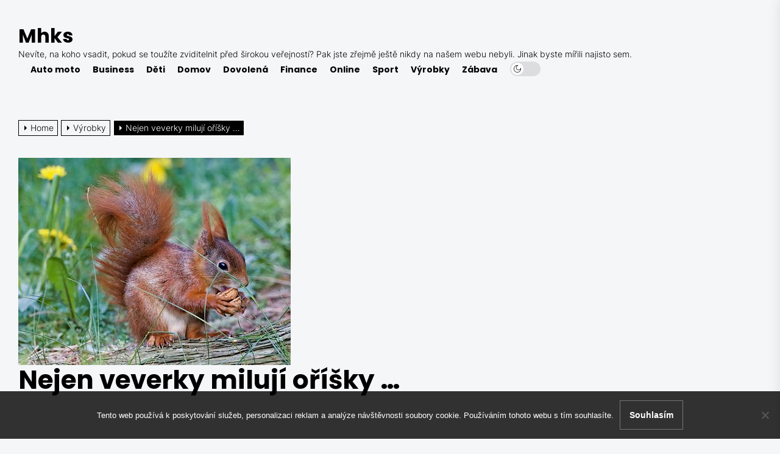

--- FILE ---
content_type: text/html; charset=UTF-8
request_url: https://www.mhks.cz/nejen-veverky-miluji-orisky/
body_size: 15363
content:
<!DOCTYPE html>
<html class="no-js" lang="cs">

<head>
    <meta charset="UTF-8">
    <meta name="viewport" content="width=device-width, initial-scale=1.0, maximum-scale=1.0, user-scalable=no" />
    <link rel="profile" href="https://gmpg.org/xfn/11">
    <meta name='robots' content='index, follow, max-image-preview:large, max-snippet:-1, max-video-preview:-1' />

	<!-- This site is optimized with the Yoast SEO plugin v26.6 - https://yoast.com/wordpress/plugins/seo/ -->
	<title>Nejen veverky milují oříšky ...</title>
	<meta name="description" content="letí solené pražené mandle nebo i mandle uzené či solené kešu oříšky. Ale ani sladká forma není i zahození, zvláště oříšky obalené v medu či kešu v cukru." />
	<link rel="canonical" href="https://www.mhks.cz/nejen-veverky-miluji-orisky/" />
	<meta property="og:locale" content="cs_CZ" />
	<meta property="og:type" content="article" />
	<meta property="og:title" content="Nejen veverky milují oříšky ..." />
	<meta property="og:description" content="letí solené pražené mandle nebo i mandle uzené či solené kešu oříšky. Ale ani sladká forma není i zahození, zvláště oříšky obalené v medu či kešu v cukru." />
	<meta property="og:url" content="https://www.mhks.cz/nejen-veverky-miluji-orisky/" />
	<meta property="og:site_name" content="Mhks" />
	<meta property="article:published_time" content="2020-12-29T11:15:12+00:00" />
	<meta property="article:modified_time" content="2023-05-05T09:32:05+00:00" />
	<meta property="og:image" content="https://mhks.cz/wp-content/uploads/the-squirrel-4289676__340.jpg" />
	<meta name="author" content="mhks.cz" />
	<meta name="twitter:card" content="summary_large_image" />
	<meta name="twitter:label1" content="Napsal(a)" />
	<meta name="twitter:data1" content="mhks.cz
" />
	<meta name="twitter:label2" content="Odhadovaná doba čtení" />
	<meta name="twitter:data2" content="2 minuty" />
	<!-- / Yoast SEO plugin. -->


<style id='wp-img-auto-sizes-contain-inline-css'>
img:is([sizes=auto i],[sizes^="auto," i]){contain-intrinsic-size:3000px 1500px}
/*# sourceURL=wp-img-auto-sizes-contain-inline-css */
</style>
<style id='wp-block-library-inline-css'>
:root{--wp-block-synced-color:#7a00df;--wp-block-synced-color--rgb:122,0,223;--wp-bound-block-color:var(--wp-block-synced-color);--wp-editor-canvas-background:#ddd;--wp-admin-theme-color:#007cba;--wp-admin-theme-color--rgb:0,124,186;--wp-admin-theme-color-darker-10:#006ba1;--wp-admin-theme-color-darker-10--rgb:0,107,160.5;--wp-admin-theme-color-darker-20:#005a87;--wp-admin-theme-color-darker-20--rgb:0,90,135;--wp-admin-border-width-focus:2px}@media (min-resolution:192dpi){:root{--wp-admin-border-width-focus:1.5px}}.wp-element-button{cursor:pointer}:root .has-very-light-gray-background-color{background-color:#eee}:root .has-very-dark-gray-background-color{background-color:#313131}:root .has-very-light-gray-color{color:#eee}:root .has-very-dark-gray-color{color:#313131}:root .has-vivid-green-cyan-to-vivid-cyan-blue-gradient-background{background:linear-gradient(135deg,#00d084,#0693e3)}:root .has-purple-crush-gradient-background{background:linear-gradient(135deg,#34e2e4,#4721fb 50%,#ab1dfe)}:root .has-hazy-dawn-gradient-background{background:linear-gradient(135deg,#faaca8,#dad0ec)}:root .has-subdued-olive-gradient-background{background:linear-gradient(135deg,#fafae1,#67a671)}:root .has-atomic-cream-gradient-background{background:linear-gradient(135deg,#fdd79a,#004a59)}:root .has-nightshade-gradient-background{background:linear-gradient(135deg,#330968,#31cdcf)}:root .has-midnight-gradient-background{background:linear-gradient(135deg,#020381,#2874fc)}:root{--wp--preset--font-size--normal:16px;--wp--preset--font-size--huge:42px}.has-regular-font-size{font-size:1em}.has-larger-font-size{font-size:2.625em}.has-normal-font-size{font-size:var(--wp--preset--font-size--normal)}.has-huge-font-size{font-size:var(--wp--preset--font-size--huge)}.has-text-align-center{text-align:center}.has-text-align-left{text-align:left}.has-text-align-right{text-align:right}.has-fit-text{white-space:nowrap!important}#end-resizable-editor-section{display:none}.aligncenter{clear:both}.items-justified-left{justify-content:flex-start}.items-justified-center{justify-content:center}.items-justified-right{justify-content:flex-end}.items-justified-space-between{justify-content:space-between}.screen-reader-text{border:0;clip-path:inset(50%);height:1px;margin:-1px;overflow:hidden;padding:0;position:absolute;width:1px;word-wrap:normal!important}.screen-reader-text:focus{background-color:#ddd;clip-path:none;color:#444;display:block;font-size:1em;height:auto;left:5px;line-height:normal;padding:15px 23px 14px;text-decoration:none;top:5px;width:auto;z-index:100000}html :where(.has-border-color){border-style:solid}html :where([style*=border-top-color]){border-top-style:solid}html :where([style*=border-right-color]){border-right-style:solid}html :where([style*=border-bottom-color]){border-bottom-style:solid}html :where([style*=border-left-color]){border-left-style:solid}html :where([style*=border-width]){border-style:solid}html :where([style*=border-top-width]){border-top-style:solid}html :where([style*=border-right-width]){border-right-style:solid}html :where([style*=border-bottom-width]){border-bottom-style:solid}html :where([style*=border-left-width]){border-left-style:solid}html :where(img[class*=wp-image-]){height:auto;max-width:100%}:where(figure){margin:0 0 1em}html :where(.is-position-sticky){--wp-admin--admin-bar--position-offset:var(--wp-admin--admin-bar--height,0px)}@media screen and (max-width:600px){html :where(.is-position-sticky){--wp-admin--admin-bar--position-offset:0px}}

/*# sourceURL=wp-block-library-inline-css */
</style><style id='global-styles-inline-css'>
:root{--wp--preset--aspect-ratio--square: 1;--wp--preset--aspect-ratio--4-3: 4/3;--wp--preset--aspect-ratio--3-4: 3/4;--wp--preset--aspect-ratio--3-2: 3/2;--wp--preset--aspect-ratio--2-3: 2/3;--wp--preset--aspect-ratio--16-9: 16/9;--wp--preset--aspect-ratio--9-16: 9/16;--wp--preset--color--black: #000000;--wp--preset--color--cyan-bluish-gray: #abb8c3;--wp--preset--color--white: #ffffff;--wp--preset--color--pale-pink: #f78da7;--wp--preset--color--vivid-red: #cf2e2e;--wp--preset--color--luminous-vivid-orange: #ff6900;--wp--preset--color--luminous-vivid-amber: #fcb900;--wp--preset--color--light-green-cyan: #7bdcb5;--wp--preset--color--vivid-green-cyan: #00d084;--wp--preset--color--pale-cyan-blue: #8ed1fc;--wp--preset--color--vivid-cyan-blue: #0693e3;--wp--preset--color--vivid-purple: #9b51e0;--wp--preset--gradient--vivid-cyan-blue-to-vivid-purple: linear-gradient(135deg,rgb(6,147,227) 0%,rgb(155,81,224) 100%);--wp--preset--gradient--light-green-cyan-to-vivid-green-cyan: linear-gradient(135deg,rgb(122,220,180) 0%,rgb(0,208,130) 100%);--wp--preset--gradient--luminous-vivid-amber-to-luminous-vivid-orange: linear-gradient(135deg,rgb(252,185,0) 0%,rgb(255,105,0) 100%);--wp--preset--gradient--luminous-vivid-orange-to-vivid-red: linear-gradient(135deg,rgb(255,105,0) 0%,rgb(207,46,46) 100%);--wp--preset--gradient--very-light-gray-to-cyan-bluish-gray: linear-gradient(135deg,rgb(238,238,238) 0%,rgb(169,184,195) 100%);--wp--preset--gradient--cool-to-warm-spectrum: linear-gradient(135deg,rgb(74,234,220) 0%,rgb(151,120,209) 20%,rgb(207,42,186) 40%,rgb(238,44,130) 60%,rgb(251,105,98) 80%,rgb(254,248,76) 100%);--wp--preset--gradient--blush-light-purple: linear-gradient(135deg,rgb(255,206,236) 0%,rgb(152,150,240) 100%);--wp--preset--gradient--blush-bordeaux: linear-gradient(135deg,rgb(254,205,165) 0%,rgb(254,45,45) 50%,rgb(107,0,62) 100%);--wp--preset--gradient--luminous-dusk: linear-gradient(135deg,rgb(255,203,112) 0%,rgb(199,81,192) 50%,rgb(65,88,208) 100%);--wp--preset--gradient--pale-ocean: linear-gradient(135deg,rgb(255,245,203) 0%,rgb(182,227,212) 50%,rgb(51,167,181) 100%);--wp--preset--gradient--electric-grass: linear-gradient(135deg,rgb(202,248,128) 0%,rgb(113,206,126) 100%);--wp--preset--gradient--midnight: linear-gradient(135deg,rgb(2,3,129) 0%,rgb(40,116,252) 100%);--wp--preset--font-size--small: 13px;--wp--preset--font-size--medium: 20px;--wp--preset--font-size--large: 36px;--wp--preset--font-size--x-large: 42px;--wp--preset--spacing--20: 0.44rem;--wp--preset--spacing--30: 0.67rem;--wp--preset--spacing--40: 1rem;--wp--preset--spacing--50: 1.5rem;--wp--preset--spacing--60: 2.25rem;--wp--preset--spacing--70: 3.38rem;--wp--preset--spacing--80: 5.06rem;--wp--preset--shadow--natural: 6px 6px 9px rgba(0, 0, 0, 0.2);--wp--preset--shadow--deep: 12px 12px 50px rgba(0, 0, 0, 0.4);--wp--preset--shadow--sharp: 6px 6px 0px rgba(0, 0, 0, 0.2);--wp--preset--shadow--outlined: 6px 6px 0px -3px rgb(255, 255, 255), 6px 6px rgb(0, 0, 0);--wp--preset--shadow--crisp: 6px 6px 0px rgb(0, 0, 0);}:where(.is-layout-flex){gap: 0.5em;}:where(.is-layout-grid){gap: 0.5em;}body .is-layout-flex{display: flex;}.is-layout-flex{flex-wrap: wrap;align-items: center;}.is-layout-flex > :is(*, div){margin: 0;}body .is-layout-grid{display: grid;}.is-layout-grid > :is(*, div){margin: 0;}:where(.wp-block-columns.is-layout-flex){gap: 2em;}:where(.wp-block-columns.is-layout-grid){gap: 2em;}:where(.wp-block-post-template.is-layout-flex){gap: 1.25em;}:where(.wp-block-post-template.is-layout-grid){gap: 1.25em;}.has-black-color{color: var(--wp--preset--color--black) !important;}.has-cyan-bluish-gray-color{color: var(--wp--preset--color--cyan-bluish-gray) !important;}.has-white-color{color: var(--wp--preset--color--white) !important;}.has-pale-pink-color{color: var(--wp--preset--color--pale-pink) !important;}.has-vivid-red-color{color: var(--wp--preset--color--vivid-red) !important;}.has-luminous-vivid-orange-color{color: var(--wp--preset--color--luminous-vivid-orange) !important;}.has-luminous-vivid-amber-color{color: var(--wp--preset--color--luminous-vivid-amber) !important;}.has-light-green-cyan-color{color: var(--wp--preset--color--light-green-cyan) !important;}.has-vivid-green-cyan-color{color: var(--wp--preset--color--vivid-green-cyan) !important;}.has-pale-cyan-blue-color{color: var(--wp--preset--color--pale-cyan-blue) !important;}.has-vivid-cyan-blue-color{color: var(--wp--preset--color--vivid-cyan-blue) !important;}.has-vivid-purple-color{color: var(--wp--preset--color--vivid-purple) !important;}.has-black-background-color{background-color: var(--wp--preset--color--black) !important;}.has-cyan-bluish-gray-background-color{background-color: var(--wp--preset--color--cyan-bluish-gray) !important;}.has-white-background-color{background-color: var(--wp--preset--color--white) !important;}.has-pale-pink-background-color{background-color: var(--wp--preset--color--pale-pink) !important;}.has-vivid-red-background-color{background-color: var(--wp--preset--color--vivid-red) !important;}.has-luminous-vivid-orange-background-color{background-color: var(--wp--preset--color--luminous-vivid-orange) !important;}.has-luminous-vivid-amber-background-color{background-color: var(--wp--preset--color--luminous-vivid-amber) !important;}.has-light-green-cyan-background-color{background-color: var(--wp--preset--color--light-green-cyan) !important;}.has-vivid-green-cyan-background-color{background-color: var(--wp--preset--color--vivid-green-cyan) !important;}.has-pale-cyan-blue-background-color{background-color: var(--wp--preset--color--pale-cyan-blue) !important;}.has-vivid-cyan-blue-background-color{background-color: var(--wp--preset--color--vivid-cyan-blue) !important;}.has-vivid-purple-background-color{background-color: var(--wp--preset--color--vivid-purple) !important;}.has-black-border-color{border-color: var(--wp--preset--color--black) !important;}.has-cyan-bluish-gray-border-color{border-color: var(--wp--preset--color--cyan-bluish-gray) !important;}.has-white-border-color{border-color: var(--wp--preset--color--white) !important;}.has-pale-pink-border-color{border-color: var(--wp--preset--color--pale-pink) !important;}.has-vivid-red-border-color{border-color: var(--wp--preset--color--vivid-red) !important;}.has-luminous-vivid-orange-border-color{border-color: var(--wp--preset--color--luminous-vivid-orange) !important;}.has-luminous-vivid-amber-border-color{border-color: var(--wp--preset--color--luminous-vivid-amber) !important;}.has-light-green-cyan-border-color{border-color: var(--wp--preset--color--light-green-cyan) !important;}.has-vivid-green-cyan-border-color{border-color: var(--wp--preset--color--vivid-green-cyan) !important;}.has-pale-cyan-blue-border-color{border-color: var(--wp--preset--color--pale-cyan-blue) !important;}.has-vivid-cyan-blue-border-color{border-color: var(--wp--preset--color--vivid-cyan-blue) !important;}.has-vivid-purple-border-color{border-color: var(--wp--preset--color--vivid-purple) !important;}.has-vivid-cyan-blue-to-vivid-purple-gradient-background{background: var(--wp--preset--gradient--vivid-cyan-blue-to-vivid-purple) !important;}.has-light-green-cyan-to-vivid-green-cyan-gradient-background{background: var(--wp--preset--gradient--light-green-cyan-to-vivid-green-cyan) !important;}.has-luminous-vivid-amber-to-luminous-vivid-orange-gradient-background{background: var(--wp--preset--gradient--luminous-vivid-amber-to-luminous-vivid-orange) !important;}.has-luminous-vivid-orange-to-vivid-red-gradient-background{background: var(--wp--preset--gradient--luminous-vivid-orange-to-vivid-red) !important;}.has-very-light-gray-to-cyan-bluish-gray-gradient-background{background: var(--wp--preset--gradient--very-light-gray-to-cyan-bluish-gray) !important;}.has-cool-to-warm-spectrum-gradient-background{background: var(--wp--preset--gradient--cool-to-warm-spectrum) !important;}.has-blush-light-purple-gradient-background{background: var(--wp--preset--gradient--blush-light-purple) !important;}.has-blush-bordeaux-gradient-background{background: var(--wp--preset--gradient--blush-bordeaux) !important;}.has-luminous-dusk-gradient-background{background: var(--wp--preset--gradient--luminous-dusk) !important;}.has-pale-ocean-gradient-background{background: var(--wp--preset--gradient--pale-ocean) !important;}.has-electric-grass-gradient-background{background: var(--wp--preset--gradient--electric-grass) !important;}.has-midnight-gradient-background{background: var(--wp--preset--gradient--midnight) !important;}.has-small-font-size{font-size: var(--wp--preset--font-size--small) !important;}.has-medium-font-size{font-size: var(--wp--preset--font-size--medium) !important;}.has-large-font-size{font-size: var(--wp--preset--font-size--large) !important;}.has-x-large-font-size{font-size: var(--wp--preset--font-size--x-large) !important;}
/*# sourceURL=global-styles-inline-css */
</style>

<style id='classic-theme-styles-inline-css'>
/*! This file is auto-generated */
.wp-block-button__link{color:#fff;background-color:#32373c;border-radius:9999px;box-shadow:none;text-decoration:none;padding:calc(.667em + 2px) calc(1.333em + 2px);font-size:1.125em}.wp-block-file__button{background:#32373c;color:#fff;text-decoration:none}
/*# sourceURL=/wp-includes/css/classic-themes.min.css */
</style>
<link rel='stylesheet' id='cookie-notice-front-css' href='https://www.mhks.cz/wp-content/plugins/cookie-notice/css/front.min.css?ver=2.5.11' media='all' />
<link rel='stylesheet' id='kk-star-ratings-css' href='https://www.mhks.cz/wp-content/plugins/kk-star-ratings/src/core/public/css/kk-star-ratings.min.css?ver=5.4.10.3' media='all' />
<link rel='stylesheet' id='masonry-grid-google-fonts-css' href='https://www.mhks.cz/wp-content/fonts/f2c29ae067c1381355e1faa17feb9124.css?ver=1.0.7' media='all' />
<link rel='stylesheet' id='slick-css' href='https://www.mhks.cz/wp-content/themes/masonry-grid/assets/lib/slick/css/slick.min.css?ver=6.9' media='all' />
<link rel='stylesheet' id='masonry-grid-style-css' href='https://www.mhks.cz/wp-content/themes/masonry-grid/style.css?ver=1.0.7' media='all' />
<link rel='stylesheet' id='magnific-popup-css' href='https://www.mhks.cz/wp-content/themes/masonry-grid/assets/lib/magnific-popup/magnific-popup.css?ver=6.9' media='all' />
<script src="https://www.mhks.cz/wp-includes/js/jquery/jquery.min.js?ver=3.7.1" id="jquery-core-js"></script>
<script src="https://www.mhks.cz/wp-includes/js/jquery/jquery-migrate.min.js?ver=3.4.1" id="jquery-migrate-js"></script>
<link rel="alternate" type="application/ld+json" href="https://www.mhks.cz/nejen-veverky-miluji-orisky/?format=application/ld+json" title="Structured Descriptor Document (JSON-LD format)"><script type="application/ld+json" data-source="DataFeed:WordPress" data-schema="2234-post-Default">{"@context":"https:\/\/schema.org\/","@type":"Article","@id":"https:\/\/www.mhks.cz\/nejen-veverky-miluji-orisky\/#Article","mainEntityOfPage":"https:\/\/www.mhks.cz\/nejen-veverky-miluji-orisky\/","headline":"Nejen veverky miluj\u00ed o\u0159\u00ed\u0161ky &#8230;","name":"Nejen veverky miluj\u00ed o\u0159\u00ed\u0161ky &#8230;","description":"let\u00ed solen\u00e9 pra\u017een\u00e9 mandle nebo i mandle uzen\u00e9 \u010di solen\u00e9 ke\u0161u o\u0159\u00ed\u0161ky. Ale ani sladk\u00e1 forma nen\u00ed i zahozen\u00ed, zvl\u00e1\u0161t\u011b o\u0159\u00ed\u0161ky obalen\u00e9 v medu \u010di ke\u0161u v cukru.","datePublished":"2021-11-29","dateModified":"2023-05-05","author":{"@type":"Person","@id":"https:\/\/www.mhks.cz\/author\/#Person","name":"mhks.cz\n","url":"https:\/\/www.mhks.cz\/author\/","identifier":1,"image":{"@type":"ImageObject","@id":"https:\/\/secure.gravatar.com\/avatar\/01173f1da90dde8adb887d6793fa4e42c4004e53f8d645d9b1cb57c2dee8e188?s=96&d=mm&r=g","url":"https:\/\/secure.gravatar.com\/avatar\/01173f1da90dde8adb887d6793fa4e42c4004e53f8d645d9b1cb57c2dee8e188?s=96&d=mm&r=g","height":96,"width":96}},"publisher":{"@type":"Organization","name":"mhks.cz","logo":{"@type":"ImageObject","@id":"\/logo.png","url":"\/logo.png","width":600,"height":60}},"image":{"@type":"ImageObject","@id":"https:\/\/www.mhks.cz\/wp-content\/uploads\/the-squirrel-4289676__340.jpg","url":"https:\/\/www.mhks.cz\/wp-content\/uploads\/the-squirrel-4289676__340.jpg","height":0,"width":0},"url":"https:\/\/www.mhks.cz\/nejen-veverky-miluji-orisky\/","about":["V\u00fdrobky"],"wordCount":414,"articleBody":"       Veverky miluj\u00ed o\u0159\u00ed\u0161kyNejen veverka v lese miluje a sb\u00edr\u00e1 o\u0159\u00ed\u0161ky, kter\u00e9 si n\u00e1sledn\u011b uschov\u00e1v\u00e1 na hor\u0161\u00ed \u010dasy, ale i my, lid\u00e9, milujeme o\u0159\u00ed\u0161ky, a to hlavn\u011b pro jejich v\u00fdraznou chu\u0165. A tak\u00e9 pro to, \u017ee tyto plody maj\u00ed ohromnou \u0161k\u00e1lu na v\u00fdb\u011br, a\u0165 to jsou:a) Mandle.b) L\u00edskov\u00e9 o\u0159echy.c) Vla\u0161sk\u00e9 o\u0159echy.d) Ke\u0161u.e) Ara\u0161\u00eddy pra\u017een\u00e9 i nepra\u017een\u00e9.f) V\u00fdte\u010dn\u00e9 para o\u0159echy.g) Zelen\u00e9 pist\u00e1cie ukryt\u00e9 v tvrd\u00e9 slupce.h) Drah\u00e9, ale \u00fa\u017easn\u011b chutnaj\u00edc\u00ed makadamov\u00e9.i) S v\u00fdraznou chut\u00ed pekanov\u00e9.Pro\u010d bychom m\u011bli j\u00edst o\u0159\u00ed\u0161kyMilujeme je hlavn\u011b i pro velk\u00e9 mno\u017estv\u00ed vitam\u00edn\u016f \u201eB\u201c a \u201eE\u201c, pro obsah drasl\u00edku, zinku, v\u00e1pn\u00edku, \u017eeleza, ho\u0159\u010d\u00edku a m\u011bdi. Zn\u00e1me je ve slan\u00e9 podob\u011b. Nejv\u00edce let\u00ed solen\u00e9 pra\u017een\u00e9 mandle nebo i mandle uzen\u00e9 \u010di solen\u00e9 ke\u0161u o\u0159\u00ed\u0161ky. Ale ani sladk\u00e1 forma nen\u00ed i zahozen\u00ed, zvl\u00e1\u0161t\u011b o\u0159\u00ed\u0161ky obalen\u00e9 v medu \u010di ke\u0161u v cukru. U\u017e jste ochutnali podzemnici olejnou v medu? Tv\u00e1\u0159\u00edte se pochybova\u010dn\u011b? Ale v\u017edy\u0165 jde o na\u0161e star\u00e9 zn\u00e1m\u00e9 ara\u0161\u00eddy \u010dili bursk\u00e9 o\u0159\u00ed\u0161ky, a i kdy\u017e se jedn\u00e1 vlastn\u011b o lu\u0161t\u011bninu, jsou bez lepku, obsahuj\u00ed antioxidanty, zasyt\u00ed na del\u0161\u00ed \u010das, a proto n\u00e1s tak zachra\u0148uj\u00ed p\u0159ed v l \u010d \u00ed m h l a d e m, kdy zabra\u0148uj\u00ed chut\u00edm na sladk\u00e9. Nav\u00edc obsahuj\u00ed vitam\u00edn B3, kter\u00fd zlep\u0161uje pam\u011b\u0165 a podporuje fungov\u00e1n\u00ed na\u0161eho mozku. To v\u0161e dok\u00e1\u017eou \u201eoby\u010dejn\u011b ara\u0161\u00eddy\u201c v medu. I kdy\u017e &#8211; mnoz\u00ed vyznava\u010di je miluj\u00ed i v jejich p\u0159irozen\u00e9 form\u011b, a to n a t u r a l a jen tak je z o b a j \u00ed t\u0159eba jako dopoledn\u00ed sva\u010dinku, kdy bychom denn\u011b m\u011bli spo\u0159\u00e1dat pr\u00e1v\u011b kv\u016fli obsahu zdrav\u00fdch tuk\u016f hrsti\u010dku o\u0159\u00ed\u0161k\u016f libovoln\u00e9ho druhu. Pro\u010d bychom m\u011bli zobat o\u0159\u00ed\u0161ky o sto \u0161est \u2026??Anebo si m\u016f\u017eete jen tak uzob\u00e1vat p\u0159i sledov\u00e1n\u00ed televizn\u00edch po\u0159ad\u016f, kdy takov\u00e9to mls\u00e1n\u00ed je zdrav\u011bj\u0161\u00ed ne\u017e slan\u00e9 sma\u017een\u00e9 chipsy a dal\u0161\u00ed sma\u017een\u00e9 \u201epochutiny\u201c. Zvykejte i va\u0161e d\u011bti sp\u00ed\u0161e na mlsoty ve form\u011b o\u0159\u00ed\u0161k\u016f ne\u017e sma\u017een\u00fdch bramb\u016frek. Ud\u011bl\u00e1te hodn\u011b pro jejich zdrav\u00ed!                                                                                                                                                                                                                                                                                                                                                                                                 "}</script>
<script type="application/ld+json" data-source="DataFeed:WordPress" data-schema="Breadcrumb">{"@context":"https:\/\/schema.org\/","@type":"BreadcrumbList","itemListElement":[{"@type":"ListItem","position":1,"name":"Nejen veverky miluj\u00ed o\u0159\u00ed\u0161ky &#8230;","item":"https:\/\/www.mhks.cz\/nejen-veverky-miluji-orisky\/#breadcrumbitem"}]}</script>
<link rel="icon" type="image/png" href="/wp-content/uploads/fbrfg/favicon-96x96.png" sizes="96x96" />
<link rel="icon" type="image/svg+xml" href="/wp-content/uploads/fbrfg/favicon.svg" />
<link rel="shortcut icon" href="/wp-content/uploads/fbrfg/favicon.ico" />
<link rel="apple-touch-icon" sizes="180x180" href="/wp-content/uploads/fbrfg/apple-touch-icon.png" />
<link rel="manifest" href="/wp-content/uploads/fbrfg/site.webmanifest" />
		<script>document.documentElement.className = document.documentElement.className.replace( 'no-js', 'js' );</script>
	
	<style type='text/css' media='all'>
    .site-logo .custom-logo{
    max-width:  230px;
    }

    body.theme-color-schema,
    .preloader,
    .floating-post-navigation .floating-navigation-label,
    .header-searchbar-inner,
    .offcanvas-wraper{
    background-color: #ffffff;
    }

    body.theme-color-schema,
    body,
    .floating-post-navigation .floating-navigation-label,
    .header-searchbar-inner,
    .offcanvas-wraper{
        color: #000000;
    }

    .preloader .loader span{
        background: #000000;
    }
    a{
        color: #000000;
    }
  

    body .theme-page-vitals,
    body .site-navigation .primary-menu > li > a:before,
    body .site-navigation .primary-menu > li > a:after,
    body .site-navigation .primary-menu > li > a:after,
    body .site-navigation .primary-menu > li > a:hover:before,
    body .entry-thumbnail .trend-item,
    body .category-widget-header .post-count{
        background: #0027ff;
    }
    
    body a:hover,
    body a:focus,
    body .footer-credits a:hover,
    body .footer-credits a:focus,
    body .widget a:hover,
    body .widget a:focus {
        color: #0027ff;
    }
    body input[type="text"]:hover,
    body input[type="text"]:focus,
    body input[type="password"]:hover,
    body input[type="password"]:focus,
    body input[type="email"]:hover,
    body input[type="email"]:focus,
    body input[type="url"]:hover,
    body input[type="url"]:focus,
    body input[type="date"]:hover,
    body input[type="date"]:focus,
    body input[type="month"]:hover,
    body input[type="month"]:focus,
    body input[type="time"]:hover,
    body input[type="time"]:focus,
    body input[type="datetime"]:hover,
    body input[type="datetime"]:focus,
    body input[type="datetime-local"]:hover,
    body input[type="datetime-local"]:focus,
    body input[type="week"]:hover,
    body input[type="week"]:focus,
    body input[type="number"]:hover,
    body input[type="number"]:focus,
    body input[type="search"]:hover,
    body input[type="search"]:focus,
    body input[type="tel"]:hover,
    body input[type="tel"]:focus,
    body input[type="color"]:hover,
    body input[type="color"]:focus,
    body textarea:hover,
    body textarea:focus,
    button:focus,
    body .button:focus,
    body .wp-block-button__link:focus,
    body .wp-block-file__button:focus,
    body input[type="button"]:focus,
    body input[type="reset"]:focus,
    body input[type="submit"]:focus{
        border-color:  #0027ff;
    }
    body .theme-page-vitals:after {
        border-right-color:  #0027ff;
    }
    body a:focus,
    body .theme-action-control:focus > .action-control-trigger,
    body .submenu-toggle:focus > .btn__content{
        outline-color:  #0027ff;
    }
    </style>		<style id="wp-custom-css">
			.entry-meta {
	display: none;
}
.single .hentry {
	max-width: 1250px;
}		</style>
		</head>

<body class="wp-singular post-template-default single single-post postid-2234 single-format-standard wp-embed-responsive wp-theme-masonry-grid cookies-not-set enabled-desktop-menu color-scheme-default">


    <div class="preloader hide-no-js ">
        <div class="loader">
            <span></span><span></span><span></span><span></span>
        </div>
    </div>



<div id="page" class="site">
    <a class="skip-link screen-reader-text" href="#content">Skip to the content</a>

    <header id="site-header" class="theme-site-header" role="banner">
        

<div class="wrapper">
    <div class="wrapper-inner">

        <div class="header-component header-component-left">
            <div class="header-titles">

                <h1 class="site-title"><a href="https://www.mhks.cz/" class="custom-logo-name">Mhks</a></h1><div class="site-description"><span>
Nevíte, na koho vsadit, pokud se toužíte zviditelnit před širokou veřejností? Pak jste zřejmě ještě nikdy na našem webu nebyli. Jinak byste mířili najisto sem.</span></div><!-- .site-description -->
            </div><!-- .header-titles -->
        </div><!-- .header-component-left -->

        <div class="header-component header-component-right">
            
                <div class="navbar-components">
                    <div class="site-navigation">
                        <nav class="primary-menu-wrapper" aria-label="Horizontal" role="navigation">

                            <ul class="primary-menu">

                                <li id="menu-item-2036" class="menu-item menu-item-type-taxonomy menu-item-object-category menu-item-2036"><a href="https://www.mhks.cz/auto-moto/">Auto moto</a></li>
<li id="menu-item-2037" class="menu-item menu-item-type-taxonomy menu-item-object-category menu-item-2037"><a href="https://www.mhks.cz/business/">Business</a></li>
<li id="menu-item-2038" class="menu-item menu-item-type-taxonomy menu-item-object-category menu-item-2038"><a href="https://www.mhks.cz/deti/">Děti</a></li>
<li id="menu-item-2039" class="menu-item menu-item-type-taxonomy menu-item-object-category menu-item-2039"><a href="https://www.mhks.cz/domov/">Domov</a></li>
<li id="menu-item-2040" class="menu-item menu-item-type-taxonomy menu-item-object-category menu-item-2040"><a href="https://www.mhks.cz/dovolena/">Dovolená</a></li>
<li id="menu-item-2041" class="menu-item menu-item-type-taxonomy menu-item-object-category menu-item-2041"><a href="https://www.mhks.cz/finance/">Finance</a></li>
<li id="menu-item-2042" class="menu-item menu-item-type-taxonomy menu-item-object-category menu-item-2042"><a href="https://www.mhks.cz/online/">Online</a></li>
<li id="menu-item-2043" class="menu-item menu-item-type-taxonomy menu-item-object-category menu-item-2043"><a href="https://www.mhks.cz/sport/">Sport</a></li>
<li id="menu-item-2044" class="menu-item menu-item-type-taxonomy menu-item-object-category current-post-ancestor current-menu-parent current-post-parent menu-item-2044"><a href="https://www.mhks.cz/vyrobky/">Výrobky</a></li>
<li id="menu-item-2045" class="menu-item menu-item-type-taxonomy menu-item-object-category menu-item-2045"><a href="https://www.mhks.cz/zabava/">Zábava</a></li>

                            </ul>

                        </nav><!-- .primary-menu-wrapper -->
                    </div><!-- .site-navigation -->
                </div>

                        <div class="navbar-controls hide-no-js">

                
                    <button type="button" class="navbar-control theme-action-control navbar-day-night navbar-day-on">
                        <span class="action-control-trigger day-night-toggle-icon" tabindex="-1">
                            <span class="moon-toggle-icon">
                                <i class="moon-icon">
                                    <svg class="svg-icon" aria-hidden="true" role="img" focusable="false" xmlns="http://www.w3.org/2000/svg" width="20" height="20" viewBox="0 0 20 20"><path fill="currentColor" d="M 19.832031 8.164062 C 19.78125 7.890625 19.546875 7.691406 19.265625 7.683594 C 18.988281 7.679688 18.746094 7.871094 18.683594 8.140625 C 18.089844 10.738281 15.808594 12.550781 13.136719 12.550781 C 10 12.550781 7.449219 10 7.449219 6.863281 C 7.449219 4.191406 9.261719 1.910156 11.859375 1.316406 C 12.128906 1.253906 12.320312 1.011719 12.316406 0.734375 C 12.308594 0.453125 12.109375 0.21875 11.835938 0.167969 C 11.230469 0.0585938 10.613281 0 10 0 C 7.328125 0 4.816406 1.039062 2.929688 2.929688 C 1.039062 4.816406 0 7.328125 0 10 C 0 12.671875 1.039062 15.183594 2.929688 17.070312 C 4.816406 18.960938 7.328125 20 10 20 C 12.671875 20 15.183594 18.960938 17.070312 17.070312 C 18.960938 15.183594 20 12.671875 20 10 C 20 9.386719 19.941406 8.769531 19.832031 8.164062 Z M 10 18.828125 C 5.132812 18.828125 1.171875 14.867188 1.171875 10 C 1.171875 5.382812 4.738281 1.582031 9.257812 1.203125 C 8.710938 1.578125 8.214844 2.035156 7.792969 2.558594 C 6.816406 3.769531 6.277344 5.300781 6.277344 6.863281 C 6.277344 10.644531 9.355469 13.722656 13.136719 13.722656 C 14.699219 13.722656 16.230469 13.183594 17.441406 12.207031 C 17.964844 11.785156 18.421875 11.289062 18.796875 10.742188 C 18.417969 15.261719 14.617188 18.828125 10 18.828125 Z M 10 18.828125" /></svg>                                </i>
                            </span>

                            <span class="sun-toggle-icon">
                                <i class="sun-icon">
                                    <svg class="svg-icon" aria-hidden="true" role="img" focusable="false" xmlns="http://www.w3.org/2000/svg" width="20" height="20" viewBox="0 0 20 20"><path fill="currentColor" d="M 3.390625 10.832031 L 0 10.832031 L 0 9.167969 L 3.390625 9.167969 C 3.355469 9.441406 3.332031 9.71875 3.332031 10 C 3.332031 10.28125 3.355469 10.558594 3.390625 10.832031 Z M 5.917969 4.738281 L 3.519531 2.339844 L 2.339844 3.515625 L 4.742188 5.917969 C 5.082031 5.476562 5.476562 5.082031 5.917969 4.738281 Z M 15.261719 5.917969 L 17.660156 3.515625 L 16.484375 2.339844 L 14.082031 4.738281 C 14.523438 5.082031 14.917969 5.476562 15.261719 5.917969 Z M 10 3.332031 C 10.28125 3.332031 10.558594 3.355469 10.832031 3.390625 L 10.832031 0 L 9.167969 0 L 9.167969 3.390625 C 9.441406 3.355469 9.71875 3.332031 10 3.332031 Z M 10 16.667969 C 9.71875 16.667969 9.441406 16.644531 9.167969 16.609375 L 9.167969 20 L 10.832031 20 L 10.832031 16.609375 C 10.558594 16.644531 10.28125 16.667969 10 16.667969 Z M 16.609375 9.167969 C 16.644531 9.441406 16.667969 9.71875 16.667969 10 C 16.667969 10.28125 16.644531 10.558594 16.609375 10.832031 L 20 10.832031 L 20 9.167969 Z M 14.082031 15.261719 L 16.480469 17.660156 L 17.660156 16.480469 L 15.261719 14.082031 C 14.917969 14.523438 14.523438 14.917969 14.082031 15.261719 Z M 4.738281 14.082031 L 2.339844 16.480469 L 3.519531 17.660156 L 5.917969 15.257812 C 5.476562 14.917969 5.082031 14.523438 4.738281 14.082031 Z M 6.667969 10 C 6.667969 11.839844 8.160156 13.332031 10 13.332031 C 11.839844 13.332031 13.332031 11.839844 13.332031 10 C 13.332031 8.160156 11.839844 6.667969 10 6.667969 C 8.160156 6.667969 6.667969 8.160156 6.667969 10 Z M 15 10 C 15 12.761719 12.761719 15 10 15 C 7.238281 15 5 12.761719 5 10 C 5 7.238281 7.238281 5 10 5 C 12.761719 5 15 7.238281 15 10 Z M 15 10 " /></svg>                                </i>
                            </span>
                        </span>
                    </button>

                
                <button type="button" class="navbar-control theme-action-control navbar-control-offcanvas">
                     <span class="action-control-trigger" tabindex="-1">
                        <svg class="svg-icon" aria-hidden="true" role="img" focusable="false" xmlns="http://www.w3.org/2000/svg" width="20" height="20" viewBox="0 0 20 20"><path fill="currentColor" d="M1 3v2h18V3zm0 8h18V9H1zm0 6h18v-2H1z" /></svg>                     </span>
                </button>

            </div>

        </div><!-- .header-component-right -->

    </div>
</div>
    </header>

    <div id="content" class="site-content">

    
    <div class="wrapper">
        <div class="wrapper-inner">

            <div class="theme-panelarea-primary column column-12  column-sm-12">
                <main id="main" class="site-main " role="main">

                    
                        <div class="article-wraper">


                            
<article id="post-2234" class="post-2234 post type-post status-publish format-standard has-post-thumbnail hentry category-vyrobky">

    <div class="entry-breadcrumb"><nav role="navigation" aria-label="Breadcrumbs" class="breadcrumb-trail breadcrumbs" itemprop="breadcrumb"><ul class="trail-items" itemscope itemtype="http://schema.org/BreadcrumbList"><meta name="numberOfItems" content="3" /><meta name="itemListOrder" content="Ascending" /><li itemprop="itemListElement" itemscope itemtype="http://schema.org/ListItem" class="trail-item trail-begin"><a href="https://www.mhks.cz/" rel="home" itemprop="item"><span itemprop="name">Home</span></a><meta itemprop="position" content="1" /></li><li itemprop="itemListElement" itemscope itemtype="http://schema.org/ListItem" class="trail-item"><a href="https://www.mhks.cz/vyrobky/" itemprop="item"><span itemprop="name">Výrobky</span></a><meta itemprop="position" content="2" /></li><li itemprop="itemListElement" itemscope itemtype="http://schema.org/ListItem" class="trail-item trail-end"><a href="https://www.mhks.cz/nejen-veverky-miluji-orisky/" itemprop="item"><span itemprop="name">Nejen veverky milují oříšky &#8230;</span></a><meta itemprop="position" content="3" /></li></ul></nav></div>
    
            <div class="entry-featured-thumbnail">

	            <div class="entry-thumbnail">

	            						<img src="https://www.mhks.cz/wp-content/uploads/the-squirrel-4289676__340.jpg" title="Nejen veverky milují oříšky &#8230;" alt="Nejen veverky milují oříšky &#8230;">

	            </div>

	            
            </div>
        
        		
		
	        <div class="entry-meta theme-meta-categories">
	            <div class="entry-meta-item entry-meta-categories"><div class="entry-meta-wrapper"><span class="cat-links">
                        <a  href="https://www.mhks.cz/vyrobky/" rel="category tag">Výrobky</a>

                    </span></div></div>	        </div>
	        
	    
		<header class="entry-header">

			<h1 class="entry-title entry-title-large">

	            Nejen veverky milují oříšky &#8230;
	        </h1>

		</header>

	
		<div class="entry-meta">

			
		</div>

		
	<div class="post-content-wrap">

		
		<div class="post-content">

			<div class="entry-content">

				<p><!DOCTYPE html PUBLIC "-//W3C//DTD HTML 4.0 Transitional//EN" "http://www.w3.org/TR/REC-html40/loose.dtd"><br />
<html><head><meta http-equiv="Content-Type" content="text/html; charset=UTF-8"><br />
<meta http-equiv="Content-Type" content="text/html; charset=UTF-8"> <meta http-equiv="Content-Type" content="text/html; charset=UTF-8"> <meta http-equiv="Content-Type" content="text/html; charset=UTF-8"> <meta http-equiv="Content-Type" content="text/html; charset=UTF-8"> <meta http-equiv="Content-Type" content="text/html; charset=UTF-8"> <meta http-equiv="Content-Type" content="text/html; charset=UTF-8"> </head><body> </p>
<p><span><span><span><b><span><span>Veverky milují oříšky</span></span></b></span></span></span></p>
<p><span><span><span>Nejen veverka v lese miluje a sbírá oříšky, které si následně uschovává na horší časy, ale i my, lidé, milujeme <span>oříšky</span>, a to hlavně pro jejich výraznou chuť. A také pro to, že tyto plody mají ohromnou škálu na výběr, ať to jsou:</span></span></span></p>
<p><img decoding="async" alt="veverka oříšek" data-rich-file-id="78180" src="https://mhks.cz/wp-content/uploads/the-squirrel-4289676__340.jpg" style="max-width: 100%; object-fit: contain;"></p>
<p><span><span><span>a) Mandle.</span></span></span></p>
<p><span><span><span>b) Lískové ořechy.</span></span></span></p>
<p><span><span><span>c) Vlašské ořechy.</span></span></span></p>
<p><span><span><span>d) Kešu.</span></span></span></p>
<p><span><span><span>e) Arašídy pražené i nepražené.</span></span></span></p>
<p><span><span><span>f) Výtečné para ořechy.</span></span></span></p>
<p><span><span><span>g) Zelené pistácie ukryté v tvrdé slupce.</span></span></span></p>
<p><span><span><span>h) Drahé, ale úžasně chutnající makadamové.</span></span></span></p>
<p><span><span><span>i) S výraznou chutí pekanové.</span></span></span></p>
<p><img decoding="async" alt="vlašské ořechy" data-rich-file-id="78181" src="https://mhks.cz/wp-content/uploads/Sn%C3%ADmek%20obrazovky%202021-12-27%20180541.png" style="max-width: 100%; object-fit: contain;"></p>
<p><span><span><span><b><span><span>Proč bychom měli jíst oříšky</span></span></b></span></span></span></p>
<p><span><span><span>Milujeme je hlavně i pro velké množství vitamínů „B“ a „E“, pro obsah draslíku, zinku, vápníku, železa, hořčíku a mědi. Známe je ve slané podobě. <b>Nejvíce letí solené pražené mandle</b> nebo i mandle uzené či solené kešu oříšky. Ale ani sladká forma není i zahození, zvláště <b>oříšky obalené v medu</b> či kešu v cukru. </span></span></span></p>
<p><span><span><span><i>Už jste ochutnali podzemnici olejnou v medu</i>? Tváříte se pochybovačně? Ale vždyť jde o naše staré známé arašídy čili <u>burské oříšky</u>, a i když se jedná vlastně o luštěninu, jsou bez lepku, obsahují antioxidanty, zasytí na delší čas, a proto nás tak zachraňují před v l č í m h l a d e m, kdy zabraňují chutím na sladké. Navíc obsahují vitamín B3, který <b>zlepšuje paměť a podporuje fungování našeho mozku</b>. To vše dokážou <i>„obyčejně arašídy“</i> v medu.</span></span></span></p>
<p><span><span><span> I když &#8211; mnozí vyznavači je milují i v jejich přirozené formě, a to n a t u r a l a jen tak je z o b a j í třeba jako dopolední svačinku, kdy bychom denně měli spořádat právě kvůli obsahu zdravých tuků hrstičku oříšků libovolného druhu. </span></span></span></p>
<p><span><span><span><b><span><span>Proč bychom měli zobat oříšky o sto šest …??</span></span></b></span></span></span></p>
<p><span><span><span>Anebo si můžete jen tak uzobávat při sledování televizních pořadů, kdy takovéto mlsání je zdravější než slané smažené chipsy a další smažené <i>„pochutiny“.</i> Zvykejte i vaše děti spíše na mlsoty ve formě oříšků než smažených brambůrek. Uděláte hodně pro jejich zdraví!</span></span></span></p>
<p> </body></html></p>


<div class="kk-star-ratings kksr-auto kksr-align-left kksr-valign-bottom"
    data-payload='{&quot;align&quot;:&quot;left&quot;,&quot;id&quot;:&quot;2234&quot;,&quot;slug&quot;:&quot;default&quot;,&quot;valign&quot;:&quot;bottom&quot;,&quot;ignore&quot;:&quot;&quot;,&quot;reference&quot;:&quot;auto&quot;,&quot;class&quot;:&quot;&quot;,&quot;count&quot;:&quot;0&quot;,&quot;legendonly&quot;:&quot;&quot;,&quot;readonly&quot;:&quot;&quot;,&quot;score&quot;:&quot;0&quot;,&quot;starsonly&quot;:&quot;&quot;,&quot;best&quot;:&quot;5&quot;,&quot;gap&quot;:&quot;5&quot;,&quot;greet&quot;:&quot;&quot;,&quot;legend&quot;:&quot;0\/5 - (0 votes)&quot;,&quot;size&quot;:&quot;20&quot;,&quot;title&quot;:&quot;Nejen veverky milují oříšky ...&quot;,&quot;width&quot;:&quot;0&quot;,&quot;_legend&quot;:&quot;{score}\/{best} - ({count} {votes})&quot;,&quot;font_factor&quot;:&quot;1.25&quot;}'>
            
<div class="kksr-stars">
    
<div class="kksr-stars-inactive">
            <div class="kksr-star" data-star="1" style="padding-right: 5px">
            

<div class="kksr-icon" style="width: 20px; height: 20px;"></div>
        </div>
            <div class="kksr-star" data-star="2" style="padding-right: 5px">
            

<div class="kksr-icon" style="width: 20px; height: 20px;"></div>
        </div>
            <div class="kksr-star" data-star="3" style="padding-right: 5px">
            

<div class="kksr-icon" style="width: 20px; height: 20px;"></div>
        </div>
            <div class="kksr-star" data-star="4" style="padding-right: 5px">
            

<div class="kksr-icon" style="width: 20px; height: 20px;"></div>
        </div>
            <div class="kksr-star" data-star="5" style="padding-right: 5px">
            

<div class="kksr-icon" style="width: 20px; height: 20px;"></div>
        </div>
    </div>
    
<div class="kksr-stars-active" style="width: 0px;">
            <div class="kksr-star" style="padding-right: 5px">
            

<div class="kksr-icon" style="width: 20px; height: 20px;"></div>
        </div>
            <div class="kksr-star" style="padding-right: 5px">
            

<div class="kksr-icon" style="width: 20px; height: 20px;"></div>
        </div>
            <div class="kksr-star" style="padding-right: 5px">
            

<div class="kksr-icon" style="width: 20px; height: 20px;"></div>
        </div>
            <div class="kksr-star" style="padding-right: 5px">
            

<div class="kksr-icon" style="width: 20px; height: 20px;"></div>
        </div>
            <div class="kksr-star" style="padding-right: 5px">
            

<div class="kksr-icon" style="width: 20px; height: 20px;"></div>
        </div>
    </div>
</div>
                

<div class="kksr-legend" style="font-size: 16px;">
            <span class="kksr-muted"></span>
    </div>
    </div>

			</div>

			
				<div class="entry-footer">
                    <div class="entry-meta">
                                            </div>
				</div>

			
		</div>

	</div>

</article>
                        </div>

                    
                <div class="floating-post-navigation floating-navigation-prev">
                                                <img width="1" height="1" src="https://www.mhks.cz/wp-content/uploads/dv%C4%9B%20euromince.jpg" class="attachment-medium size-medium wp-post-image" alt="" loading="lazy" />                                        <a href="https://www.mhks.cz/podnikani-se-musi-darit/">
                        <span class="floating-navigation-label">Previous post</span>
                        <span class="floating-navigation-title">Podnikání se musí dařit</span>
                    </a>
                </div>

            
                <div class="floating-post-navigation floating-navigation-next">
                                            <img width="1" height="1" src="https://www.mhks.cz/wp-content/uploads/d%C5%99ev%C4%9Bn%C3%A1%20pergola_10_9.jpg" class="attachment-medium size-medium wp-post-image" alt="" loading="lazy" />                                        <a href="https://www.mhks.cz/zahradni-pergola-dulezita-soucast-zahrady/">
                        <span class="floating-navigation-label">Next post</span>
                        <span class="floating-navigation-title">Zahradní pergola &#8211; důležitá součást zahrady</span>
                    </a>
                </div>

            
    			<div class="theme-block related-posts-area">

    	        	                        <h3 class="theme-block-title">
                            Podobné příspěvky                        </h3>
    		        
    	            <div class="related-posts">

                        
                            <div class="related-post-item">
                                <div class="wrapper-inner wrapper-inner-small">

                                    
                                        <div class="column column-4">
                                            <div class="entry-thumbnail">
                                                <a href="https://www.mhks.cz/kryci-plachta-na-bazen-je-viceucelovy-pomocnik/" >
                                                    <span class="data-bg data-bg-small" data-background="https://www.mhks.cz/wp-content/uploads/swimming-1925391_640_9.jpg"> </span>
                                                </a>
                                            </div>
                                        </div>
                                        
                                    
                                    <div class="column column-8">
                                        <div class="post-content">

                                            <div class="entry-meta theme-meta-categories">
                                                <div class="entry-meta-item entry-meta-categories"><div class="entry-meta-wrapper"><span class="cat-links">
                        <a  href="https://www.mhks.cz/vyrobky/" rel="category tag">Výrobky</a>

                    </span></div></div>                                            </div>
                                            
                                            <header class="entry-header">
                                                <h3 class="entry-title entry-title-small">
                                                    <a href="https://www.mhks.cz/kryci-plachta-na-bazen-je-viceucelovy-pomocnik/" rel="bookmark">
                                                        Krycí plachta na bazén je víceúčelový pomocník                                                    </a>
                                                </h3>
                                            </header>

                                            <div class="entry-meta">
                                                                                            </div>
                                        </div>
                                    </div>

                                </div>
                            </div>

                        
                            <div class="related-post-item">
                                <div class="wrapper-inner wrapper-inner-small">

                                    
                                        <div class="column column-4">
                                            <div class="entry-thumbnail">
                                                <a href="https://www.mhks.cz/jak-vydechnout-a-odpocinout-si/" >
                                                    <span class="data-bg data-bg-small" data-background="https://www.mhks.cz/wp-content/uploads/tennis-7932067_640_3.jpg"> </span>
                                                </a>
                                            </div>
                                        </div>
                                        
                                    
                                    <div class="column column-8">
                                        <div class="post-content">

                                            <div class="entry-meta theme-meta-categories">
                                                <div class="entry-meta-item entry-meta-categories"><div class="entry-meta-wrapper"><span class="cat-links">
                        <a  href="https://www.mhks.cz/vyrobky/" rel="category tag">Výrobky</a>

                    </span></div></div>                                            </div>
                                            
                                            <header class="entry-header">
                                                <h3 class="entry-title entry-title-small">
                                                    <a href="https://www.mhks.cz/jak-vydechnout-a-odpocinout-si/" rel="bookmark">
                                                        Jak vydechnout a odpočinout si                                                    </a>
                                                </h3>
                                            </header>

                                            <div class="entry-meta">
                                                                                            </div>
                                        </div>
                                    </div>

                                </div>
                            </div>

                        
                            <div class="related-post-item">
                                <div class="wrapper-inner wrapper-inner-small">

                                    
                                        <div class="column column-4">
                                            <div class="entry-thumbnail">
                                                <a href="https://www.mhks.cz/lecba-erektilni-dysfunkce/" >
                                                    <span class="data-bg data-bg-small" data-background="https://www.mhks.cz/wp-content/uploads/testicles-2790218_640(3)_7.jpg"> </span>
                                                </a>
                                            </div>
                                        </div>
                                        
                                    
                                    <div class="column column-8">
                                        <div class="post-content">

                                            <div class="entry-meta theme-meta-categories">
                                                <div class="entry-meta-item entry-meta-categories"><div class="entry-meta-wrapper"><span class="cat-links">
                        <a  href="https://www.mhks.cz/vyrobky/" rel="category tag">Výrobky</a>

                    </span></div></div>                                            </div>
                                            
                                            <header class="entry-header">
                                                <h3 class="entry-title entry-title-small">
                                                    <a href="https://www.mhks.cz/lecba-erektilni-dysfunkce/" rel="bookmark">
                                                        Léčba erektilní dysfunkce                                                    </a>
                                                </h3>
                                            </header>

                                            <div class="entry-meta">
                                                                                            </div>
                                        </div>
                                    </div>

                                </div>
                            </div>

                        
                            <div class="related-post-item">
                                <div class="wrapper-inner wrapper-inner-small">

                                    
                                        <div class="column column-4">
                                            <div class="entry-thumbnail">
                                                <a href="https://www.mhks.cz/ksiltovky-s-vlastnim-potiskem-pro-vylety-do-prirody/" >
                                                    <span class="data-bg data-bg-small" data-background="https://www.mhks.cz/wp-content/uploads/baseball-cap-6726070_640_4.jpg"> </span>
                                                </a>
                                            </div>
                                        </div>
                                        
                                    
                                    <div class="column column-8">
                                        <div class="post-content">

                                            <div class="entry-meta theme-meta-categories">
                                                <div class="entry-meta-item entry-meta-categories"><div class="entry-meta-wrapper"><span class="cat-links">
                        <a  href="https://www.mhks.cz/vyrobky/" rel="category tag">Výrobky</a>

                    </span></div></div>                                            </div>
                                            
                                            <header class="entry-header">
                                                <h3 class="entry-title entry-title-small">
                                                    <a href="https://www.mhks.cz/ksiltovky-s-vlastnim-potiskem-pro-vylety-do-prirody/" rel="bookmark">
                                                        Kšiltovky s vlastním potiskem pro výlety do přírody                                                    </a>
                                                </h3>
                                            </header>

                                            <div class="entry-meta">
                                                                                            </div>
                                        </div>
                                    </div>

                                </div>
                            </div>

                        
                            <div class="related-post-item">
                                <div class="wrapper-inner wrapper-inner-small">

                                    
                                        <div class="column column-4">
                                            <div class="entry-thumbnail">
                                                <a href="https://www.mhks.cz/mydlo-vlastni-vyroby/" >
                                                    <span class="data-bg data-bg-small" data-background="https://www.mhks.cz/wp-content/uploads/img_a316396_w2239_t1527404507.jpg"> </span>
                                                </a>
                                            </div>
                                        </div>
                                        
                                    
                                    <div class="column column-8">
                                        <div class="post-content">

                                            <div class="entry-meta theme-meta-categories">
                                                <div class="entry-meta-item entry-meta-categories"><div class="entry-meta-wrapper"><span class="cat-links">
                        <a  href="https://www.mhks.cz/vyrobky/" rel="category tag">Výrobky</a>

                    </span></div></div>                                            </div>
                                            
                                            <header class="entry-header">
                                                <h3 class="entry-title entry-title-small">
                                                    <a href="https://www.mhks.cz/mydlo-vlastni-vyroby/" rel="bookmark">
                                                        Mýdlo vlastní výroby!                                                    </a>
                                                </h3>
                                            </header>

                                            <div class="entry-meta">
                                                                                            </div>
                                        </div>
                                    </div>

                                </div>
                            </div>

                        
                            <div class="related-post-item">
                                <div class="wrapper-inner wrapper-inner-small">

                                    
                                        <div class="column column-4">
                                            <div class="entry-thumbnail">
                                                <a href="https://www.mhks.cz/rohova-lavice/" >
                                                    <span class="data-bg data-bg-small" data-background="https://www.mhks.cz/wp-content/uploads/img_a304396_w2239_t1515491856.jpg"> </span>
                                                </a>
                                            </div>
                                        </div>
                                        
                                    
                                    <div class="column column-8">
                                        <div class="post-content">

                                            <div class="entry-meta theme-meta-categories">
                                                <div class="entry-meta-item entry-meta-categories"><div class="entry-meta-wrapper"><span class="cat-links">
                        <a  href="https://www.mhks.cz/vyrobky/" rel="category tag">Výrobky</a>

                    </span></div></div>                                            </div>
                                            
                                            <header class="entry-header">
                                                <h3 class="entry-title entry-title-small">
                                                    <a href="https://www.mhks.cz/rohova-lavice/" rel="bookmark">
                                                        Rohová lavice                                                    </a>
                                                </h3>
                                            </header>

                                            <div class="entry-meta">
                                                                                            </div>
                                        </div>
                                    </div>

                                </div>
                            </div>

                        
    	            </div>

    			</div>

    		
                <div class="theme-block navigation-wrapper">
                    
	<nav class="navigation post-navigation" aria-label="Příspěvky">
		<h2 class="screen-reader-text">Navigace pro příspěvek</h2>
		<div class="nav-links"><div class="nav-previous"><a href="https://www.mhks.cz/podnikani-se-musi-darit/" rel="prev"><span class="arrow" aria-hidden="true"><svg class="svg-icon" aria-hidden="true" role="img" focusable="false" xmlns="http://www.w3.org/2000/svg" width="20" height="20" viewBox="0 0 20 20"><path fill="currentColor" d="M3.828 9l6.071-6.071-1.414-1.414-8.485 8.485 8.485 8.485 1.414-1.414-6.071-6.071h16.172v-2h-16.172z" /></svg></span><span class="screen-reader-text">Previous post:</span><h4 class="entry-title entry-title-small">Podnikání se musí dařit</h4></a></div><div class="nav-next"><a href="https://www.mhks.cz/zahradni-pergola-dulezita-soucast-zahrady/" rel="next"><span class="arrow" aria-hidden="true"><svg class="svg-icon" aria-hidden="true" role="img" focusable="false" xmlns="http://www.w3.org/2000/svg" width="20" height="20" viewBox="0 0 20 20"><path fill="currentColor" d="M16.172 9l-6.071-6.071 1.414-1.414 8.485 8.485-8.485 8.485-1.414-1.414 6.071-6.071h-16.172v-2z" /></svg></span><span class="screen-reader-text">Next post:</span><h4 class="entry-title entry-title-small">Zahradní pergola &#8211; důležitá součást zahrady</h4></a></div></div>
	</nav>                </div>
                
                </main>
            </div>

            
        </div>
    </div>


</div>
	
	
        <div id="offcanvas-menu">
            <div class="offcanvas-wraper">

                <div class="close-offcanvas-menu">
                    <div class="offcanvas-close">

                        <a href="javascript:void(0)" class="skip-link-menu-start"></a>

                        <button type="button" class="button-offcanvas-close">
                            <svg class="svg-icon" aria-hidden="true" role="img" focusable="false" xmlns="http://www.w3.org/2000/svg" width="24" height="24" viewBox="0 0 24 24"><path d="M18.717 6.697l-1.414-1.414-5.303 5.303-5.303-5.303-1.414 1.414 5.303 5.303-5.303 5.303 1.414 1.414 5.303-5.303 5.303 5.303 1.414-1.414-5.303-5.303z" /></svg>                        </button>

                    </div>
                </div>

                <div id="primary-nav-offcanvas" class="offcanvas-item offcanvas-main-navigation">
                    <nav class="primary-menu-wrapper" aria-label="Horizontal" role="navigation">
                        <ul class="primary-menu">

                            <li class="menu-item menu-item-type-taxonomy menu-item-object-category menu-item-2036"><div class="submenu-wrapper"><a href="https://www.mhks.cz/auto-moto/">Auto moto</a></div><!-- .submenu-wrapper --></li>
<li class="menu-item menu-item-type-taxonomy menu-item-object-category menu-item-2037"><div class="submenu-wrapper"><a href="https://www.mhks.cz/business/">Business</a></div><!-- .submenu-wrapper --></li>
<li class="menu-item menu-item-type-taxonomy menu-item-object-category menu-item-2038"><div class="submenu-wrapper"><a href="https://www.mhks.cz/deti/">Děti</a></div><!-- .submenu-wrapper --></li>
<li class="menu-item menu-item-type-taxonomy menu-item-object-category menu-item-2039"><div class="submenu-wrapper"><a href="https://www.mhks.cz/domov/">Domov</a></div><!-- .submenu-wrapper --></li>
<li class="menu-item menu-item-type-taxonomy menu-item-object-category menu-item-2040"><div class="submenu-wrapper"><a href="https://www.mhks.cz/dovolena/">Dovolená</a></div><!-- .submenu-wrapper --></li>
<li class="menu-item menu-item-type-taxonomy menu-item-object-category menu-item-2041"><div class="submenu-wrapper"><a href="https://www.mhks.cz/finance/">Finance</a></div><!-- .submenu-wrapper --></li>
<li class="menu-item menu-item-type-taxonomy menu-item-object-category menu-item-2042"><div class="submenu-wrapper"><a href="https://www.mhks.cz/online/">Online</a></div><!-- .submenu-wrapper --></li>
<li class="menu-item menu-item-type-taxonomy menu-item-object-category menu-item-2043"><div class="submenu-wrapper"><a href="https://www.mhks.cz/sport/">Sport</a></div><!-- .submenu-wrapper --></li>
<li class="menu-item menu-item-type-taxonomy menu-item-object-category current-post-ancestor current-menu-parent current-post-parent menu-item-2044"><div class="submenu-wrapper"><a href="https://www.mhks.cz/vyrobky/">Výrobky</a></div><!-- .submenu-wrapper --></li>
<li class="menu-item menu-item-type-taxonomy menu-item-object-category menu-item-2045"><div class="submenu-wrapper"><a href="https://www.mhks.cz/zabava/">Zábava</a></div><!-- .submenu-wrapper --></li>

                        </ul>
                    </nav><!-- .primary-menu-wrapper -->
                </div>

                
                <a href="javascript:void(0)" class="skip-link-menu-end"></a>

            </div>
        </div>

    
    <footer id="site-footer" role="contentinfo">

                <div class="footer-credits">
            <div class="wrapper">
                <div class="wrapper-inner">

                    <div class="column column-10">

                        <div class="footer-copyright">

                            Copyright &copy 2026 <a href="https://www.mhks.cz/" title="Mhks" ><span>Mhks. </span></a> All rights reserved.<br>Theme: Masonry Grid By <a href="https://www.themeinwp.com/theme/masonry-grid"  title="Themeinwp" target="_blank" rel="author"><span>Themeinwp. </span></a>Powered by <a href="https://wordpress.org" title="WordPress" target="_blank"><span>WordPress.</span></a>
                        </div>

                    </div>

                    <div class="column column-2">
                        
        <a class="to-the-top theme-action-control" href="#site-header">
            <span class="action-control-trigger" tabindex="-1">
                <span class="to-the-top-long">
                    To the Top <span class="arrow" aria-hidden="true">&uarr;</span>                </span>
                <span class="to-the-top-short">
                    Up <span class="arrow" aria-hidden="true">&uarr;</span>                </span>
            </span>
        </a>
    
                        </div>

                </div>
            </div>
        </div>
    
    </footer>

</div><!-- #page -->

<script type="speculationrules">
{"prefetch":[{"source":"document","where":{"and":[{"href_matches":"/*"},{"not":{"href_matches":["/wp-*.php","/wp-admin/*","/wp-content/uploads/*","/wp-content/*","/wp-content/plugins/*","/wp-content/themes/masonry-grid/*","/*\\?(.+)"]}},{"not":{"selector_matches":"a[rel~=\"nofollow\"]"}},{"not":{"selector_matches":".no-prefetch, .no-prefetch a"}}]},"eagerness":"conservative"}]}
</script>
<script id="cookie-notice-front-js-before">
var cnArgs = {"ajaxUrl":"https:\/\/www.mhks.cz\/wp-admin\/admin-ajax.php","nonce":"dfde70767a","hideEffect":"fade","position":"bottom","onScroll":true,"onScrollOffset":250,"onClick":false,"cookieName":"cookie_notice_accepted","cookieTime":2592000,"cookieTimeRejected":2592000,"globalCookie":false,"redirection":false,"cache":true,"revokeCookies":false,"revokeCookiesOpt":"automatic"};

//# sourceURL=cookie-notice-front-js-before
</script>
<script src="https://www.mhks.cz/wp-content/plugins/cookie-notice/js/front.min.js?ver=2.5.11" id="cookie-notice-front-js"></script>
<script id="kk-star-ratings-js-extra">
var kk_star_ratings = {"action":"kk-star-ratings","endpoint":"https://www.mhks.cz/wp-admin/admin-ajax.php","nonce":"855448660b"};
//# sourceURL=kk-star-ratings-js-extra
</script>
<script src="https://www.mhks.cz/wp-content/plugins/kk-star-ratings/src/core/public/js/kk-star-ratings.min.js?ver=5.4.10.3" id="kk-star-ratings-js"></script>
<script src="https://www.mhks.cz/wp-includes/js/imagesloaded.min.js?ver=5.0.0" id="imagesloaded-js"></script>
<script src="https://www.mhks.cz/wp-includes/js/masonry.min.js?ver=4.2.2" id="masonry-js"></script>
<script src="https://www.mhks.cz/wp-content/themes/masonry-grid/assets/lib/slick/js/slick.min.js?ver=6.9" id="slick-js"></script>
<script src="https://www.mhks.cz/wp-content/themes/masonry-grid/assets/lib/theiaStickySidebar/theia-sticky-sidebar.min.js?ver=6.9" id="theia-sticky-sidebar-js"></script>
<script src="https://www.mhks.cz/wp-content/themes/masonry-grid/assets/lib/isotope/isotope.pkgd.min.js?ver=6.9" id="isotope-js"></script>
<script src="https://www.mhks.cz/wp-content/themes/masonry-grid/assets/lib/magnific-popup/jquery.magnific-popup.min.js?ver=6.9" id="magnific-popup-js"></script>
<script id="masonry-grid-pagination-js-extra">
var masonry_grid_pagination = {"paged":"1","maxpage":"0","nextLink":"","ajax_url":"https://www.mhks.cz/wp-admin/admin-ajax.php","loadmore":"Load More Posts","nomore":"No More Posts","loading":"Loading...","pagination_layout":"numeric","ajax_nonce":"ed57164a69"};
//# sourceURL=masonry-grid-pagination-js-extra
</script>
<script src="https://www.mhks.cz/wp-content/themes/masonry-grid/assets/lib/custom/js/pagination.js?ver=6.9" id="masonry-grid-pagination-js"></script>
<script id="masonry-grid-custom-js-extra">
var masonry_grid_custom = {"single_post":"1","masonry_grid_ed_post_reaction":"","play":"\u003Csvg class=\"svg-icon\" aria-hidden=\"true\" role=\"img\" focusable=\"false\" xmlns=\"http://www.w3.org/2000/svg\" width=\"22\" height=\"22\" viewBox=\"0 0 22 28\"\u003E\u003Cpath fill=\"currentColor\" d=\"M21.625 14.484l-20.75 11.531c-0.484 0.266-0.875 0.031-0.875-0.516v-23c0-0.547 0.391-0.781 0.875-0.516l20.75 11.531c0.484 0.266 0.484 0.703 0 0.969z\" /\u003E\u003C/svg\u003E","pause":"\u003Csvg class=\"svg-icon\" aria-hidden=\"true\" role=\"img\" focusable=\"false\" xmlns=\"http://www.w3.org/2000/svg\" width=\"22\" height=\"22\" viewBox=\"0 0 24 28\"\u003E\u003Cpath fill=\"currentColor\" d=\"M24 3v22c0 0.547-0.453 1-1 1h-8c-0.547 0-1-0.453-1-1v-22c0-0.547 0.453-1 1-1h8c0.547 0 1 0.453 1 1zM10 3v22c0 0.547-0.453 1-1 1h-8c-0.547 0-1-0.453-1-1v-22c0-0.547 0.453-1 1-1h8c0.547 0 1 0.453 1 1z\" /\u003E\u003C/svg\u003E","mute":"\u003Csvg class=\"svg-icon\" aria-hidden=\"true\" role=\"img\" focusable=\"false\" xmlns=\"http://www.w3.org/2000/svg\" width=\"22\" height=\"22\" viewBox=\"0 0 448.075 448.075\"\u003E\u003Cpath fill=\"currentColor\" d=\"M352.021,16.075c0-6.08-3.52-11.84-8.96-14.4c-5.76-2.88-12.16-1.92-16.96,1.92l-141.76,112.96l167.68,167.68V16.075z\" /\u003E\u003Cpath fill=\"currentColor\" d=\"M443.349,420.747l-416-416c-6.24-6.24-16.384-6.24-22.624,0s-6.24,16.384,0,22.624l100.672,100.704h-9.376 c-9.92,0-18.56,4.48-24.32,11.52c-4.8,5.44-7.68,12.8-7.68,20.48v128c0,17.6,14.4,32,32,32h74.24l155.84,124.48 c2.88,2.24,6.4,3.52,9.92,3.52c2.24,0,4.8-0.64,7.04-1.6c5.44-2.56,8.96-8.32,8.96-14.4v-57.376l68.672,68.672 c3.136,3.136,7.232,4.704,11.328,4.704s8.192-1.568,11.328-4.672C449.589,437.131,449.589,427.019,443.349,420.747z\" /\u003E\u003C/svg\u003E","cross":"\u003Csvg class=\"svg-icon\" aria-hidden=\"true\" role=\"img\" focusable=\"false\" xmlns=\"http://www.w3.org/2000/svg\" width=\"16\" height=\"16\" viewBox=\"0 0 16 16\"\u003E\u003Cpolygon fill=\"currentColor\" fill-rule=\"evenodd\" points=\"6.852 7.649 .399 1.195 1.445 .149 7.899 6.602 14.352 .149 15.399 1.195 8.945 7.649 15.399 14.102 14.352 15.149 7.899 8.695 1.445 15.149 .399 14.102\" /\u003E\u003C/svg\u003E","unmute":"\u003Csvg class=\"svg-icon\" aria-hidden=\"true\" role=\"img\" focusable=\"false\" xmlns=\"http://www.w3.org/2000/svg\" width=\"22\" height=\"22\" viewBox=\"0 0 480 480\"\u003E\u003Cpath fill=\"currentColor\" d=\"M278.944,17.577c-5.568-2.656-12.128-1.952-16.928,1.92L106.368,144.009H32c-17.632,0-32,14.368-32,32v128 c0,17.664,14.368,32,32,32h74.368l155.616,124.512c2.912,2.304,6.464,3.488,10.016,3.488c2.368,0,4.736-0.544,6.944-1.6 c5.536-2.656,9.056-8.256,9.056-14.4v-416C288,25.865,284.48,20.265,278.944,17.577z\" /\u003E\u003Cpath fill=\"currentColor\" d=\"M368.992,126.857c-6.304-6.208-16.416-6.112-22.624,0.128c-6.208,6.304-6.144,16.416,0.128,22.656 C370.688,173.513,384,205.609,384,240.009s-13.312,66.496-37.504,90.368c-6.272,6.176-6.336,16.32-0.128,22.624 c3.136,3.168,7.264,4.736,11.36,4.736c4.064,0,8.128-1.536,11.264-4.64C399.328,323.241,416,283.049,416,240.009 S399.328,156.777,368.992,126.857z\" /\u003E\u003Cpath fill=\"currentColor\" d=\"M414.144,81.769c-6.304-6.24-16.416-6.176-22.656,0.096c-6.208,6.272-6.144,16.416,0.096,22.624 C427.968,140.553,448,188.681,448,240.009s-20.032,99.424-56.416,135.488c-6.24,6.24-6.304,16.384-0.096,22.656 c3.168,3.136,7.264,4.704,11.36,4.704c4.064,0,8.16-1.536,11.296-4.64C456.64,356.137,480,299.945,480,240.009 S456.64,123.881,414.144,81.769z\" /\u003E\u003C/svg\u003E","play_text":"Play","pause_text":"Pause","mute_text":"Mute","unmute_text":"Unmute"};
//# sourceURL=masonry-grid-custom-js-extra
</script>
<script src="https://www.mhks.cz/wp-content/themes/masonry-grid/assets/lib/custom/js/custom.js?ver=6.9" id="masonry-grid-custom-js"></script>

		<!-- Cookie Notice plugin v2.5.11 by Hu-manity.co https://hu-manity.co/ -->
		<div id="cookie-notice" role="dialog" class="cookie-notice-hidden cookie-revoke-hidden cn-position-bottom" aria-label="Cookie Notice" style="background-color: rgba(0,0,0,0.8);"><div class="cookie-notice-container" style="color: #fff"><span id="cn-notice-text" class="cn-text-container">Tento web používá k poskytování služeb, personalizaci reklam a analýze návštěvnosti soubory cookie. Používáním tohoto webu s tím souhlasíte.</span><span id="cn-notice-buttons" class="cn-buttons-container"><button id="cn-accept-cookie" data-cookie-set="accept" class="cn-set-cookie cn-button cn-button-custom button" aria-label="Souhlasím">Souhlasím</button></span><button type="button" id="cn-close-notice" data-cookie-set="accept" class="cn-close-icon" aria-label="No"></button></div>
			
		</div>
		<!-- / Cookie Notice plugin -->
</body>
</html>


--- FILE ---
content_type: application/javascript
request_url: https://www.mhks.cz/wp-content/themes/masonry-grid/assets/lib/custom/js/custom.js?ver=6.9
body_size: 7167
content:
// Vimeo Vieo Function
Masonry_Grid_Vimeo();
function Masonry_Grid_Vimeo(){

    /*! vimeo-jquery-api 2016-05-05 */
    !function(a,b){var c={catchMethods:{methodreturn:[],count:0},init:function(b){;var c,d,e;b.originalEvent.origin.match(/vimeo/gi)&&"data"in b.originalEvent&&(e="string"===a.type(b.originalEvent.data)?a.parseJSON(b.originalEvent.data):b.originalEvent.data,e&&(c=this.setPlayerID(e),c.length&&(d=this.setVimeoAPIurl(c),e.hasOwnProperty("event")&&this.handleEvent(e,c,d),e.hasOwnProperty("method")&&this.handleMethod(e,c,d))))},setPlayerID:function(b){return a("iframe[src*="+b.player_id+"]")},setVimeoAPIurl:function(a){return"http"!==a.attr("src").substr(0,4)?"https:"+a.attr("src").split("?")[0]:a.attr("src").split("?")[0]},handleMethod:function(a){this.catchMethods.methodreturn.push(a.value)},handleEvent:function(b,c,d){switch(b.event.toLowerCase()){case"ready":for(var e in a._data(c[0],"events"))e.match(/loadProgress|playProgress|play|pause|finish|seek|cuechange/)&&c[0].contentWindow.postMessage(JSON.stringify({method:"addEventListener",value:e}),d);if(c.data("vimeoAPICall")){for(var f=c.data("vimeoAPICall"),g=0;g<f.length;g++)c[0].contentWindow.postMessage(JSON.stringify(f[g].message),f[g].api);c.removeData("vimeoAPICall")}c.data("vimeoReady",!0),c.triggerHandler("ready");break;case"seek":c.triggerHandler("seek",[b.data]);break;case"loadprogress":c.triggerHandler("loadProgress",[b.data]);break;case"playprogress":c.triggerHandler("playProgress",[b.data]);break;case"pause":c.triggerHandler("pause");break;case"finish":c.triggerHandler("finish");break;case"play":c.triggerHandler("play");break;case"cuechange":c.triggerHandler("cuechange")}}},d=a.fn.vimeoLoad=function(){var b=a(this).attr("src"),c=!1;if("https:"!==b.substr(0,6)&&(b="http"===b.substr(0,4)?"https"+b.substr(4):"https:"+b,c=!0),null===b.match(/player_id/g)){c=!0;var d=-1===b.indexOf("?")?"?":"&",e=a.param({api:1,player_id:"vvvvimeoVideo-"+Math.floor(1e7*Math.random()+1).toString()});b=b+d+e}return c&&a(this).attr("src",b),this};jQuery(document).ready(function(){a("iframe[src*='vimeo.com']").each(function(){d.call(this)})}),a(["loadProgress","playProgress","play","pause","finish","seek","cuechange"]).each(function(b,d){jQuery.event.special[d]={setup:function(){var b=a(this).attr("src");if(a(this).is("iframe")&&b.match(/vimeo/gi)){var e=a(this);if("undefined"!=typeof e.data("vimeoReady"))e[0].contentWindow.postMessage(JSON.stringify({method:"addEventListener",value:d}),c.setVimeoAPIurl(a(this)));else{var f="undefined"!=typeof e.data("vimeoAPICall")?e.data("vimeoAPICall"):[];f.push({message:d,api:c.setVimeoAPIurl(e)}),e.data("vimeoAPICall",f)}}}}}),a(b).on("message",function(a){c.init(a)}),a.vimeo=function(a,d,e){var f={},g=c.catchMethods.methodreturn.length;if("string"==typeof d&&(f.method=d),void 0!==typeof e&&"function"!=typeof e&&(f.value=e),a.is("iframe")&&f.hasOwnProperty("method"))if(a.data("vimeoReady"))a[0].contentWindow.postMessage(JSON.stringify(f),c.setVimeoAPIurl(a));else{var h=a.data("vimeoAPICall")?a.data("vimeoAPICall"):[];h.push({message:f,api:c.setVimeoAPIurl(a)}),a.data("vimeoAPICall",h)}return"get"!==d.toString().substr(0,3)&&"paused"!==d.toString()||"function"!=typeof e||(!function(a,d,e){var f=b.setInterval(function(){c.catchMethods.methodreturn.length!=a&&(b.clearInterval(f),d(c.catchMethods.methodreturn[e]))},10)}(g,e,c.catchMethods.count),c.catchMethods.count++),a},a.fn.vimeo=function(b,c){return a.vimeo(this,b,c)}}(jQuery,window);

}

// global variable for the action
var action = [];
var iframe = document.getElementsByClassName("video-main-wraper");
var src;
var ratio_class;

Masonry_Grid_Video();
Masonry_Grid_Video('video-main-wraper-2');
function Masonry_Grid_Video( VideoWraperClass = '', youtubeClass = 'twp-iframe-video-youtube' ){

    if( VideoWraperClass ){
        iframe = document.getElementsByClassName(VideoWraperClass);
    }
    
    Array.prototype.forEach.call(iframe, function(el) {
        // Do stuff here
        var id = el.getAttribute("data-id");
        var autoplay = el.getAttribute("data-autoplay");
        if( autoplay == 'autoplay-enable' ){
            autoplay = 1;
        }else{
            autoplay = 0;
        }
        jQuery(document).ready(function ($) {
            "use strict";

            src = $(el).find('iframe').attr('src');

            if( src ){

                if( src.indexOf('youtube.com') != -1 ){

                    $(el).find('iframe').attr('width','');
                    $(el).find('iframe').attr('height','');
                    $(el).find('iframe').attr('id',id);
                    $(el).find('iframe').addClass(youtubeClass);
                    if( autoplay ){

                        $(el).find('iframe').attr('src',src+'&enablejsapi=1&autoplay=1&mute=1&rel=0&modestbranding=0&autohide=0&showinfo=0&controls=0&loop=1');

                    }else{

                        $(el).find('iframe').attr('src',src+'&enablejsapi=1');

                    }
                    
                    
                }

                if( src.indexOf('vimeo.com') != -1 ){

                    $(el).find('iframe').attr('id',id);
                    $(el).find('iframe').addClass('twp-iframe-video-vimeo');

                    if( autoplay ){

                        $(el).find('iframe').attr('src',src+'&title=0&byline=0&portrait=0&transparent=0&autoplay=1&controls=0&loop=1');

                    }else{

                        $(el).find('iframe').attr('src',src+'&title=0&byline=0&portrait=0&transparent=0&autoplay=0&controls=0&loop=1');

                    }
                    
                    $(el).find('iframe').attr('allow','autoplay;');

                    var player = document.getElementById(id);
                    $(player).vimeo("setVolume", 0);

                    $('#'+id).closest('.entry-video').find('.twp-mute-unmute').on('click',function(){

                        if( $(this).hasClass('unmute') ){

                            $(player).vimeo("setVolume", 1);
                            $(this).removeClass('unmute');
                            $(this).addClass('mute');

                            $(this).find('.twp-video-control-action').empty();
                            $(this).find('.twp-video-control-action').html(masonry_grid_custom.unmute);
                            $(this).find('.screen-reader-text').html(masonry_grid_custom.unmute_text);

                        }else if( $(this).hasClass('mute') ){

                            $(player).vimeo("setVolume", 0);
                            $(this).removeClass('mute');
                            $(this).addClass('unmute');
                            $(this).find('.twp-video-control-action').empty();
                            $(this).find('.twp-video-control-action').html(masonry_grid_custom.mute)

                        }

                    });

                    $('#'+id).closest('.entry-video').find('.twp-pause-play').on('click',function(){

                        if( $(this).hasClass('play') ){

                            $(player).vimeo('play');
                            
                            $(this).removeClass('play');
                            $(this).addClass('pause');
                            $(this).find('.twp-video-control-action').html(masonry_grid_custom.pause);
                            $(this).find('.screen-reader-text').html(masonry_grid_custom.pause_text);

                        }else if( $(this).hasClass('pause') ){
                            
                            $(player).vimeo('pause');
                            $(this).removeClass('pause');
                            $(this).addClass('play');
                            $(this).find('.twp-video-control-action').html(masonry_grid_custom.play);
                            $(this).find('.screen-reader-text').html(masonry_grid_custom.play_text);

                        }

                    });

                }

            }else{

                var currentVideo;
                
                $(el).find('video').attr('loop','loop');
                $(el).find('video').attr('autoplay','autoplay');
                $(el).find('video').removeAttr('controls');
                $(el).find('video').attr('id',id);

                $('#'+id).closest('.entry-video').find('.twp-mute-unmute').on('click',function(){

                    if( $(this).hasClass('unmute') ){

                        currentVideo = document.getElementById(id);
                        $(currentVideo).prop('muted', false);

                        $(this).removeClass('unmute');
                        $(this).addClass('mute');
                        $(this).find('.twp-video-control-action').html(masonry_grid_custom.unmute);
                        $(this).find('.screen-reader-text').html(masonry_grid_custom.unmute_text);

                    }else if( $(this).hasClass('mute') ){

                        currentVideo = document.getElementById(id);
                        $(currentVideo).prop('muted', true);
                        $(this).removeClass('mute');
                        $(this).addClass('unmute');
                        $(this).find('.twp-video-control-action').html(masonry_grid_custom.mute)

                    }

                });


                if( autoplay ){

                    setTimeout(function(){
                        
                        if( $('#'+id).length ){

                            currentVideo = document.getElementById(id);
                            currentVideo.play();

                        }

                    },3000);

                }

                $('#'+id).closest('.entry-video').find('.twp-pause-play').on('click',function(){

                    if( $(this).hasClass('play') ){

                        currentVideo = document.getElementById(id);
                        currentVideo.play();
                        
                        $(this).removeClass('play');
                        $(this).addClass('pause');
                        $(this).find('.twp-video-control-action').html(masonry_grid_custom.pause);
                        $(this).find('.screen-reader-text').html(masonry_grid_custom.pause_text);

                    }else if( $(this).hasClass('pause') ){

                        currentVideo = document.getElementById(id);
                        currentVideo.pause();

                        $(this).removeClass('pause');
                        $(this).addClass('play');
                        $(this).find('.twp-video-control-action').html(masonry_grid_custom.play);
                        $(this).find('.screen-reader-text').html(masonry_grid_custom.play_text);

                    }

                });

            }

        });

    });

}

// this function gets called when API is ready to use
function onYouTubePlayerAPIReady() {

    jQuery(document).ready(function ($) {
        "use strict";

        Masonry_GridYoutubeVideo('.twp-iframe-video-youtube');

    });
}


function Masonry_GridYoutubeVideo( YTVideoClass = '' ){

    $( YTVideoClass ).each(function(){

        var id = $(this).attr('id');
        
        // create the global action from the specific iframe (#video)
        action[id] = new YT.Player(id, {
            events: {
                // call this function when action is ready to use
                'onReady': function onReady() {

                    var autoplay = $(this).closest('.theme-video-panel').attr('data-autoplay');
                    if( autoplay == 'autoplay-enable' ){
                        action[id].playVideo();
                    }

                    $('#'+id).closest('.entry-video').find('.twp-pause-play').on('click',function(){

                        var id = $(this).attr('attr-id');
                        
                        if( $(this).hasClass('play') ){

                            action[id].playVideo();
                            
                            $(this).removeClass('play');
                            $(this).addClass('pause');
                            $(this).find('.twp-video-control-action').html(masonry_grid_custom.pause);
                            $(this).find('.screen-reader-text').html(masonry_grid_custom.pause_text);

                        }else if( $(this).hasClass('pause') ){

                            action[id].pauseVideo();
                            $(this).removeClass('pause');
                            $(this).addClass('play');
                            $(this).find('.twp-video-control-action').html(masonry_grid_custom.play);
                            $(this).find('.screen-reader-text').html(masonry_grid_custom.play_text);

                        }
                        

                    });

                    $('#'+id).closest('.entry-video').find('.twp-mute-unmute').on('click',function(){

                        var id = $(this).attr('attr-id');
                        if( $(this).hasClass('unmute') ){

                            action[id].unMute();
                            
                            $(this).removeClass('unmute');
                            $(this).addClass('mute');
                            $(this).find('.twp-video-control-action').html(masonry_grid_custom.unmute);
                            $(this).find('.screen-reader-text').html(masonry_grid_custom.unmute_text);

                        }else if( $(this).hasClass('mute') ){

                            action[id].mute();
                            $(this).removeClass('mute');
                            $(this).addClass('unmute');
                            $(this).find('.twp-video-control-action').html(masonry_grid_custom.mute);
                            $(this).find('.screen-reader-text').html(masonry_grid_custom.mute_text);

                        }
                        

                    });

                },
            }
        });

    });

}

// Inject YouTube API script
var tag = document.createElement('script');
tag.src = "https://www.youtube.com/player_api";
var firstScriptTag = document.getElementsByTagName('script')[0];
firstScriptTag.parentNode.insertBefore(tag, firstScriptTag);

function Masonry_Grid_SetCookie(cname, cvalue, exdays) {

  var d = new Date();
  d.setTime(d.getTime() + (exdays*24*60*60*1000));
  var expires = "expires="+ d.toUTCString();
  document.cookie = cname + "=" + cvalue + ";" + expires + ";path=/";

}


function Masonry_Grid_GetCookie(cname) {

  var name = cname + "=";
  var decodedCookie = decodeURIComponent(document.cookie);
  var ca = decodedCookie.split(';');

  for(var i = 0; i <ca.length; i++) {

    var c = ca[i];

    while (c.charAt(0) == ' ') {

      c = c.substring(1);

    }

    if (c.indexOf(name) == 0) {

      return c.substring(name.length, c.length);
      
    }

  }

  return "";
}

jQuery(document).ready(function ($) {
    "use strict";

    var myCursor = jQuery('.theme-custom-cursor');
    if (myCursor.length) {
        if ($('body')) {
            const e = document.querySelector('.theme-cursor-secondary'),
                t = document.querySelector('.theme-cursor-primary');
            let n, i = 0,
                o = !1;
            window.onmousemove = function (s) {
                o || (t.style.transform = "translate(" + s.clientX + "px, " + s.clientY + "px)"), e.style.transform = "translate(" + s.clientX + "px, " + s.clientY + "px)", n = s.clientY, i = s.clientX
            }, $('body').on("mouseenter", "a, button, input[type=\"submit\"], .cursor-pointer", function () {
                e.classList.add('cursor-hover'), t.classList.add('cursor-hover')
            }), $('body').on("mouseleave", "a, button, input[type=\"submit\"], .cursor-pointer", function () {
                $(this).is("a") && $(this).closest(".cursor-pointer").length || (e.classList.remove('cursor-hover'), t.classList.remove('cursor-hover'))
            }), e.style.visibility = "visible", t.style.visibility = "visible"
        }
    }
    
    // Mouse Custom Pointer Cursors Start

    $(window).load(function () {
        $("body").addClass("page-loaded");
    });

    // Scroll To
    $(".scroll-content").click(function () {
        $('html, body').animate({
            scrollTop: $("#content").offset().top
        }, 500);
    });
    
    $('a').mouseenter(function(){
        $('.circle1').addClass('hover-link-active-1');
        $('.circle2').addClass('hover-link-active-2');
    });


    $('a').mouseleave(function(){
        $('.circle1').removeClass('hover-link-active-1');
        $('.circle2').removeClass('hover-link-active-2');
    });

    // Hide Comments
    $('.masonry-grid-no-comment .booster-block.booster-ratings-block, .masonry-grid-no-comment .comment-form-ratings, .masonry-grid-no-comment .twp-star-rating').hide();

    // Rating disable
    if (masonry_grid_custom.single_post == 1 && masonry_grid_custom.masonry_grid_ed_post_reaction) {

        $('.tpk-single-rating').remove();
        $('.tpk-comment-rating-label').remove();
        $('.comments-rating').remove();
        $('.tpk-star-rating').remove();

    }
    
    // Add Class on article
    $('.twp-archive-items.post').each(function () {
        $(this).addClass('twp-article-loded');
    });

    // Social Share Stickey
    $('.post-content-share').theiaStickySidebar();

    // Aub Menu Toggle
    $('.submenu-toggle').click(function () {
        $(this).toggleClass('button-toggle-active');
        var currentClass = $(this).attr('data-toggle-target');
        $(currentClass).toggleClass('submenu-toggle-active');
    });

    // Header Search Popup End
    $('.navbar-control-search').click(function () {
        $('.header-searchbar').toggleClass('header-searchbar-active');
        $('body').addClass('body-scroll-locked');
        $('#search-closer').focus();

    });

    $('.header-searchbar').click(function () {
        $('.header-searchbar').removeClass('header-searchbar-active');
        $('body').removeClass('body-scroll-locked');
    });

    $(".header-searchbar-inner").click(function (e) {

        e.stopPropagation(); //stops click event from reaching document

    });

    // Header Search hide
    $('#search-closer').click(function () {
        $('.header-searchbar').removeClass('header-searchbar-active');
        $('body').removeClass('body-scroll-locked');
        setTimeout(function () {
            $('.navbar-control-search').focus();
        }, 300);
    });

    // Focus on search input on search icon expand
    $('.navbar-control-search').click(function(){

        setTimeout(function () {
            $('.header-searchbar .search-field').focus();
        }, 300);

    });

    $( 'input, a, button' ).on( 'focus', function() {
        if ( $( '.header-searchbar' ).hasClass( 'header-searchbar-active' ) ) {

            if (  ! $( this ).parents( '.header-searchbar' ).length ) {
                $('.header-searchbar .search-field').focus();
                $('.header-searchbar-area .search-field-default').focus();
            }
        }
    } );

    $('.skip-link-search-start').focus(function(){
        $('#search-closer').focus();
    });

    $('.skip-link-search-end').focus(function(){
        $('.header-searchbar-area .search-field').focus();
    });

    $('.skip-link-menu-start').focus(function(){
        
        if( !$("#offcanvas-menu #primary-nav-offcanvas").length == 0 ){
            $("#offcanvas-menu #primary-nav-offcanvas ul li:last-child a").focus();
        }

        if( !$("#offcanvas-menu #social-nav-offcanvas").length == 0 ){
            $("#offcanvas-menu #social-nav-offcanvas ul li:last-child a").focus();
        }
        
    });

    // Action On Esc Button For Search
    $(document).keyup(function(j) {
        $('body').removeClass('body-scroll-locked');
        if (j.key === "Escape") { // escape key maps to keycode `27`
            if ( $( '.header-searchbar' ).hasClass( 'header-searchbar-active' ) ) {
                 $('.header-searchbar').removeClass('header-searchbar-active');

                setTimeout(function () {
                    $('.navbar-control-search').focus();
                }, 300);

                setTimeout(function () {
                    $('.aside-search-js').focus();
                }, 300);

            }
        }
    });

    // Header Search Popup End

    // Action On Esc Button For Offcanvas
    $(document).keyup(function (j) {
        if (j.key === "Escape") { // escape key maps to keycode `27`

            if( $('#offcanvas-menu').hasClass('offcanvas-menu-active') ){
                $('.header-searchbar').removeClass('header-searchbar-active');
                $('#offcanvas-menu').removeClass('offcanvas-menu-active');
                $('.navbar-control-offcanvas').removeClass('active');
                $('body').removeClass('body-scroll-locked');

                setTimeout(function () {
                    $('.navbar-control-offcanvas').focus();
                }, 300);

            }
        }
    });

    // Toggle Menu Start
    $('.navbar-control-offcanvas').click(function () {

        $(this).addClass('active');
        $('body').addClass('body-scroll-locked');
        $('#offcanvas-menu').toggleClass('offcanvas-menu-active');
        $('.button-offcanvas-close').focus();

    });

    $('.offcanvas-close .button-offcanvas-close').click(function () {
        $('#offcanvas-menu').removeClass('offcanvas-menu-active');
        $('.navbar-control-offcanvas').removeClass('active');
        $('body').removeClass('body-scroll-locked');
        $('html').removeAttr('style');
        $('.navbar-control-offcanvas').focus();
    });

    $('#offcanvas-menu').click(function () {

        $('#offcanvas-menu').removeClass('offcanvas-menu-active');
        $('.navbar-control-offcanvas').removeClass('active');
        $('body').removeClass('body-scroll-locked');

    });

    $(".offcanvas-wraper").click(function (e) {

        e.stopPropagation(); //stops click event from reaching document

    });

    $('.skip-link-menu-end').focus(function(){
        $('.button-offcanvas-close').focus();
    });

    // Toggle Menu End
    
    // Data Background
    var pageSection = $(".data-bg");
    pageSection.each(function (indx) {
    var src = $(this).attr("data-background");
    if( src ){
            $(this).css("background-image", "url(" + src + ")");
        }
    });

    var rtled = false;

    if( $('body').hasClass('rtl') ){
        rtled = true;
    }

    // Carousel Block Home
    $(".mg-carousel-action").each(function () {
        $(this).slick({
            slidesToShow: 5,
            slidesToScroll: 1,
            autoplaySpeed: 8000,
            infinite: true,
            nextArrow: '<button type="button" class="slide-btn slide-next-icon"></button>',
            prevArrow: '<button type="button" class="slide-btn slide-prev-icon"></button>',
            responsive: [
                {
                    breakpoint: 1400,
                    settings: {
                        slidesToShow: 4
                    }
                },
                {
                    breakpoint: 1200,
                    settings: {
                        slidesToShow: 3
                    }
                },
                {
                    breakpoint: 991,
                    settings: {
                        slidesToShow: 2
                    }
                },
                {
                    breakpoint: 640,
                    settings: {
                        slidesToShow: 1
                    }
                }
            ]
        });

    });
    
    // Content Gallery Slide Start
    $("figure.wp-block-gallery.has-nested-images.columns-1, .wp-block-gallery.columns-1 ul.blocks-gallery-grid, .gallery-columns-1").each(function () {
        $(this).slick({
            slidesToShow: 1,
            slidesToScroll: 1,
            fade: true,
            autoplay: false,
            autoplaySpeed: 8000,
            infinite: true,
            nextArrow: '<button type="button" class="slide-btn slide-next-icon"></button>',
            prevArrow: '<button type="button" class="slide-btn slide-prev-icon"></button>',
            dots: false,
            rtl: rtled,
        });
    });

    // Content Gallery End

    // Content Gallery popup Start
    $('.entry-content .gallery, .widget .gallery, .wp-block-gallery').each(function () {
        $(this).magnificPopup({
            delegate: 'a',
            type: 'image',
            closeOnContentClick: false,
            closeBtnInside: false,
            mainClass: 'mfp-with-zoom mfp-img-mobile',
            image: {
                verticalFit: true,
                titleSrc: function (item) {
                    return item.el.attr('title');
                }
            },
            gallery: {
                enabled: true
            },
            zoom: {
                enabled: true,
                duration: 300,
                opener: function (element) {
                    return element.find('img');
                }
            }
        });
    });

    // Content Gallery popup End


    // flatten object by concatting values
    function concatValues( obj ) {
      var value = '';
      for ( var prop in obj ) {
        value += obj[ prop ];
      }
      return value;
    }

    // init Isotope
    var filterContainer = $('.twp-active-isotope').isotope({
        itemSelector: '.twp-archive-items-main',
        masonry: {
            columnWidth: '.mg-grid-sizer'
        },
        sortAscending: false,
        category: '[data-category]',
        getSortData: {
            number: function(item){
                return parseFloat($(item).find(".twp-post-views").text());
            },
            points: function(item){
                return parseFloat($(item).find(".twp-post-like").text());
            }
        },
      
    });

    // layout Isotope after each image loads
    filterContainer.imagesLoaded().progress( function() {
      filterContainer.isotope('layout');
    });  

    // bind filter on select change
    $('.theme-categories-dropdown').on('click','button', function() {


        // get filter value from option value
        var filterValue = $(this).attr('data-filter');
        var filterhtml = $(this).find('span').html();
        var filterclass = $(this).attr('class');
        $(this).hide();

        $('.theme-categories-selected').append('<button class="twp-filter-'+filterclass+'" data-filter="'+filterValue+'"><span class="action-control-trigger" tabindex="-1">'+filterhtml+'<span class="theme-filter-icon">'+masonry_grid_custom.cross+'</span></span></button>')
        

        $('.theme-categories-selected button').click(function(){

            $('.theme-categories-dropdown .'+filterclass).show();
            $(this).remove();

            // use filterFn if matches value
            masonry_grid_active_filter();

        });

        // use filterFn if matches value
        masonry_grid_active_filter();

    });

    $('.article-format-filter button').click(function(){

        if( $(this).hasClass('post-formate-filter-active') ){
            $(this).toggleClass('post-formate-filter-active');
        }else{
            $('.article-format-filter button').removeClass('post-formate-filter-active');
            $(this).toggleClass('post-formate-filter-active');
        }
        
        masonry_grid_active_filter();

    });

    $('.theme-categories-selection, .theme-categories-dropdown').mouseenter(function(){
        $('.article-categories-filter').addClass('theme-categories-selection-active');
    });
    $('.theme-categories-selection, .theme-categories-dropdown').mouseleave(function(){
        $('.article-categories-filter').removeClass('theme-categories-selection-active');
    });

    $('.theme-categories-selection').click(function(){
        $('.article-categories-filter').toggleClass('theme-categories-selection-active');
    });
    $('.twp-most-liked').click(function(){
        $(this).toggleClass('twp-orderby-active');
        $('.twp-most-viewed').removeClass('twp-orderby-active');
        masonry_grid_active_filter();
    });
    $('.twp-most-viewed').click(function(){
        $(this).toggleClass('twp-orderby-active');
        $('.twp-most-liked').removeClass('twp-orderby-active');
        masonry_grid_active_filter();
    });

    var mtFilterReset;
    $('.article-filter-clear').click(function(){

        if( $(this).hasClass('filter-clear-selected') ){

            $('.article-filter-clear').removeClass('filter-clear-selected');
            $('.article-format-filter button').removeClass('post-formate-filter-active');
            $('.theme-categories-selected').empty();
            $('.twp-most-liked').removeClass('twp-orderby-active');
            $('.twp-most-viewed').removeClass('twp-orderby-active')

            masonry_grid_active_filter( mtFilterReset = false );
        }
    });

    function masonry_grid_active_filter( mtFilterReset = true ){

        if( mtFilterReset ){
            $('.article-filter-clear').addClass('filter-clear-selected');
        }

        var filterContent = {};
        var filterCat = '';
        var j = 1;
        $('.theme-categories-selected button').each(function(){

            if( j == 1 ){
                filterCat += $(this).attr('data-filter');
            }else{
                filterCat += ', '+$(this).attr('data-filter');
            }
            
            j++;
        });

        if( filterCat ){
            filterContent['category'] = filterCat;
        }else{
            var filterCat = '*';
        }

        var filterFormate = '';
        $('.article-format-filter button').each(function(){

           if( $(this).hasClass('post-formate-filter-active') ){

                filterFormate += $(this).attr('data-filter');
           }

        });

        if( filterFormate ){
            filterContent['formate'] = filterFormate;
        }else{
            var filterFormate = '*';
        }

        var filterValue = concatValues( filterContent );
        
        var order_by = '';

        if( $('.twp-most-liked').hasClass('twp-orderby-active') ){
            order_by = 'points';
        }

        if( $('.twp-most-viewed').hasClass('twp-orderby-active') ){
            order_by = 'number';
        }

        if( order_by ){

            filterContainer.isotope({ filter: filterValue,sortAscending: false, sortBy: order_by });

        }else{
            
            filterContainer.isotope({ filter: filterValue,sortAscending: true, sortBy: 'original-order'});
            
        }

    }
    
    // Navigation toggle on scroll
    $(window).scroll(function () {
        if( $(window).scrollTop() > $(window).height() / 2 ){
            
            $('body').addClass('theme-floatingbar-active');

        }else{

            $('body').removeClass('theme-floatingbar-active');

        }
    });

    // Scroll to Top on Click
    $('.to-the-top').click(function () {
        $("html, body").animate({
            scrollTop: 0
        }, 700);
        return false;
    });

    // Widgets Tab

    $('.twp-nav-tabs .tab').on('click', function (event) {

        var tabid = $(this).attr('tab-data');
        $(this).closest('.tabbed-container').find('.tab').removeClass('active');
        $(this).addClass('active');
        $(this).closest('.tabbed-container').find('.tab-content .tab-pane').removeClass('active');
        $(this).closest('.tabbed-container').find('.content-' + tabid).addClass('active');

    });

    // Day Night Mode Start

    $('.navbar-day-night').on("click", function() {

        if( $(this).hasClass('navbar-day-on') ){

            $('html').removeClass('night-mode');
            $('html').addClass('night-mode');
            $('.navbar-day-night').addClass('navbar-night-on');
            $('.navbar-day-night').removeClass('navbar-day-on');
            $('.jl_en_day_night').addClass('options_dark_skin');
            $('.mobile_nav_class').addClass('wp-night-mode-on');

            Masonry_Grid_SetCookie('MasonryGridNightDayMode', 'true',365);

        }else if( $(this).hasClass('navbar-night-on') ){
            
            $('html').removeClass('night-mode');
            $('.navbar-day-night').addClass('navbar-day-on');
            $('.navbar-day-night').removeClass('navbar-night-on');
            $('.jl_en_day_night').removeClass('options_dark_skin');
            $('.mobile_nav_class').removeClass('wp-night-mode-on');

            Masonry_Grid_SetCookie('MasonryGridNightDayMode', 'false',365);

        }

    });

    // Add class and remove on element regarding mode
    if ( Masonry_Grid_GetCookie('MasonryGridNightDayMode') == 'true') {

        $('html').addClass('night-mode');
        $('.navbar-day-night ').removeClass('navbar-day-on');
        $('.navbar-day-night ').addClass('navbar-night-on');
        

    }else{
        
        $('html').removeClass('night-mode');
        $('.navbar-day-night ').removeClass('navbar-night-on');
        $('.navbar-day-night ').addClass('navbar-day-on');

    }

    // Day Night Mode End
    
});


/*  -----------------------------------------------------------------------------------------------
    Intrinsic Ratio Embeds
--------------------------------------------------------------------------------------------------- */

var MasonryGrid = MasonryGrid || {},
    $ = jQuery;

var $masonry_grid_doc = $(document),
    $masonry_grid_win = $(window),

viewport = {};
viewport.top = $masonry_grid_win.scrollTop();
viewport.bottom = viewport.top + $masonry_grid_win.height();

MasonryGrid.instrinsicRatioVideos = {

    init: function () {

        MasonryGrid.instrinsicRatioVideos.makeFit();

        $masonry_grid_win.on('resize fit-videos', function () {

            MasonryGrid.instrinsicRatioVideos.makeFit();

        });

    },

    makeFit: function () {

        var vidSelector = "iframe, .format-video object, .format-video video";

        $(vidSelector).each(function () {

            var $masonry_grid_video = $(this),
                $masonry_grid_container = $masonry_grid_video.parent(),
                masonry_grid_iTargetWidth = $masonry_grid_container.width();

            // Skip videos we want to ignore
            if ($masonry_grid_video.hasClass('intrinsic-ignore') || $masonry_grid_video.parent().hasClass('intrinsic-ignore')) {
                return true;
            }

            if (!$masonry_grid_video.attr('data-origwidth')) {

                // Get the video element proportions
                $masonry_grid_video.attr('data-origwidth', $masonry_grid_video.attr('width'));
                $masonry_grid_video.attr('data-origheight', $masonry_grid_video.attr('height'));

            }

            // Get ratio from proportions
            var masonry_grid_ratio = masonry_grid_iTargetWidth / $masonry_grid_video.attr('data-origwidth');

            // Scale based on ratio, thus retaining proportions
            $masonry_grid_video.css('width', masonry_grid_iTargetWidth + 'px');
            $masonry_grid_video.css('height', ($masonry_grid_video.attr('data-origheight') * masonry_grid_ratio) + 'px');

        });

    }

};

$masonry_grid_doc.ready(function () {

    MasonryGrid.instrinsicRatioVideos.init();      // Retain aspect ratio of videos on window resize

});